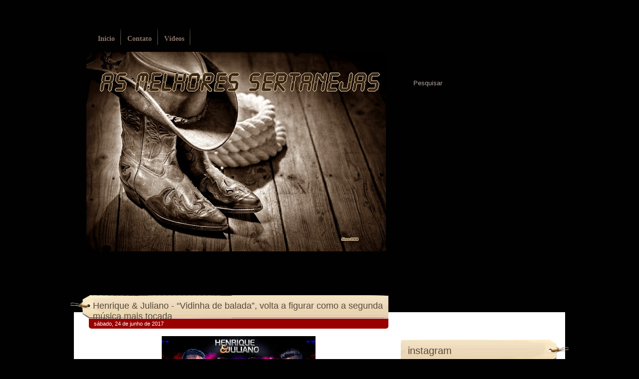

--- FILE ---
content_type: text/html; charset=UTF-8
request_url: http://www.asmelhoressertanejas.com.br/2017/06/henrique-juliano-vidinha-de-balada.html
body_size: 19763
content:
<!DOCTYPE html>
<html dir='ltr' xmlns='http://www.w3.org/1999/xhtml' xmlns:b='http://www.google.com/2005/gml/b' xmlns:data='http://www.google.com/2005/gml/data' xmlns:expr='http://www.google.com/2005/gml/expr'>
<head>
<link href='https://www.blogger.com/static/v1/widgets/2944754296-widget_css_bundle.css' rel='stylesheet' type='text/css'/>
<script src=' http://semnomenet.googlecode.com/files/barra_compartilhamento.js' type='text/javascript'></script>
<title>
Henrique & Juliano - &#8220;Vidinha de balada&#8221;, volta a figurar como a segunda música mais tocada
</title>
<meta content='text/html; charset=UTF-8' http-equiv='Content-Type'/>
<meta content='blogger' name='generator'/>
<link href='http://www.asmelhoressertanejas.com.br/favicon.ico' rel='icon' type='image/x-icon'/>
<link href='http://www.asmelhoressertanejas.com.br/2017/06/henrique-juliano-vidinha-de-balada.html' rel='canonical'/>
<link rel="alternate" type="application/atom+xml" title="As Melhores Sertanejas - Atom" href="http://www.asmelhoressertanejas.com.br/feeds/posts/default" />
<link rel="alternate" type="application/rss+xml" title="As Melhores Sertanejas - RSS" href="http://www.asmelhoressertanejas.com.br/feeds/posts/default?alt=rss" />
<link rel="service.post" type="application/atom+xml" title="As Melhores Sertanejas - Atom" href="https://www.blogger.com/feeds/5559994269557067540/posts/default" />

<link rel="alternate" type="application/atom+xml" title="As Melhores Sertanejas - Atom" href="http://www.asmelhoressertanejas.com.br/feeds/5002299504986140673/comments/default" />
<!--Can't find substitution for tag [blog.ieCssRetrofitLinks]-->
<link href='https://blogger.googleusercontent.com/img/b/R29vZ2xl/AVvXsEifg5-8xK_DVpmE1SDhmsxQfJk5tQzxAynRB-fJ4mPxAEevDjFp6ieOZP1laQ-HePXJS39LLpFA5nNQ5Woi6Mly4AWsm5mmR1IArblF-2P-L_GLls3lB157uP9BBkFvtZaFWTAA1qB8u9fn/s1600/hej.jpg' rel='image_src'/>
<meta content='http://www.asmelhoressertanejas.com.br/2017/06/henrique-juliano-vidinha-de-balada.html' property='og:url'/>
<meta content='Henrique &amp; Juliano - “Vidinha de balada”, volta a figurar como a segunda música mais tocada' property='og:title'/>
<meta content='    Depois de ocupar a segunda posição em março, e a terceira em abril, “Vidinha de balada”, de Henrique &amp; Juliano, volta a figurar como a s...' property='og:description'/>
<meta content='https://blogger.googleusercontent.com/img/b/R29vZ2xl/AVvXsEifg5-8xK_DVpmE1SDhmsxQfJk5tQzxAynRB-fJ4mPxAEevDjFp6ieOZP1laQ-HePXJS39LLpFA5nNQ5Woi6Mly4AWsm5mmR1IArblF-2P-L_GLls3lB157uP9BBkFvtZaFWTAA1qB8u9fn/w1200-h630-p-k-no-nu/hej.jpg' property='og:image'/>
<link href='http://fonts.googleapis.com/css?family=Lobster' rel='stylesheet' type='text/css'/>
<style type='text/css'>@font-face{font-family:'Lobster';font-style:normal;font-weight:400;font-display:swap;src:url(//fonts.gstatic.com/s/lobster/v32/neILzCirqoswsqX9zo-mM4MwWJXNqA.woff2)format('woff2');unicode-range:U+0460-052F,U+1C80-1C8A,U+20B4,U+2DE0-2DFF,U+A640-A69F,U+FE2E-FE2F;}@font-face{font-family:'Lobster';font-style:normal;font-weight:400;font-display:swap;src:url(//fonts.gstatic.com/s/lobster/v32/neILzCirqoswsqX9zoamM4MwWJXNqA.woff2)format('woff2');unicode-range:U+0301,U+0400-045F,U+0490-0491,U+04B0-04B1,U+2116;}@font-face{font-family:'Lobster';font-style:normal;font-weight:400;font-display:swap;src:url(//fonts.gstatic.com/s/lobster/v32/neILzCirqoswsqX9zo2mM4MwWJXNqA.woff2)format('woff2');unicode-range:U+0102-0103,U+0110-0111,U+0128-0129,U+0168-0169,U+01A0-01A1,U+01AF-01B0,U+0300-0301,U+0303-0304,U+0308-0309,U+0323,U+0329,U+1EA0-1EF9,U+20AB;}@font-face{font-family:'Lobster';font-style:normal;font-weight:400;font-display:swap;src:url(//fonts.gstatic.com/s/lobster/v32/neILzCirqoswsqX9zoymM4MwWJXNqA.woff2)format('woff2');unicode-range:U+0100-02BA,U+02BD-02C5,U+02C7-02CC,U+02CE-02D7,U+02DD-02FF,U+0304,U+0308,U+0329,U+1D00-1DBF,U+1E00-1E9F,U+1EF2-1EFF,U+2020,U+20A0-20AB,U+20AD-20C0,U+2113,U+2C60-2C7F,U+A720-A7FF;}@font-face{font-family:'Lobster';font-style:normal;font-weight:400;font-display:swap;src:url(//fonts.gstatic.com/s/lobster/v32/neILzCirqoswsqX9zoKmM4MwWJU.woff2)format('woff2');unicode-range:U+0000-00FF,U+0131,U+0152-0153,U+02BB-02BC,U+02C6,U+02DA,U+02DC,U+0304,U+0308,U+0329,U+2000-206F,U+20AC,U+2122,U+2191,U+2193,U+2212,U+2215,U+FEFF,U+FFFD;}</style>
<style id='page-skin-1' type='text/css'><!--
/* ************************************
Free Blogger Template Style:
Name: Vintage Template
Blogger template by SplashyTemplates.com
Author: Anisha
Author URL: http://www.splashytemplates.com/
Template URL: http://vintagetemplate-splashy.blogspot.com/
Version: 1.0
Date: September 2010
************************************
Design by Dellustrations.com
URL: http://www.dellustrations.com/
************************************
TEMPLATES RELEASED UNDER THE CREATIVE COMMONS ATTRIBUTION 3.0 UNPORTED LICENSE.
URL: http://creativecommons.org/licenses/by/3.0/
Both personal and commercial use are permitted, under condition that credit links must be kept intact.
PLEASE RESPECT OUR WORKS AND DO NOT REMOVE THE FOOTER CREDIT LINKS WITHOUT OUR PERMISSION. We need your support for continue work.
YOU ARE ALLOWED TO DISTRIBUTE OUR TEMPLATES BUT NOT ALLOWED TO ADD ANY LINK ON FOOTER.
************************************
Thank you very much for supporting us. We appreciate that!
************************************ */
/* Variable definitions
====================
<Variable name="bodybackgroundcolor" description="Page Background"
type="color" default="#CCC">
<Variable name="bodyfont" description="Page Text"
type="font" default="normal normal 12px Arial, Tahoma, Helvetica, FreeSans, sans-serif">
<Variable name="bodytextcolor" description="Page Text Color"
type="color" default="#333">
<Variable name="headerfont" description="Blog Title Font"
type="font" default="normal normal 42px Arial, Tahoma, Helvetica, FreeSans, sans-serif">
<Variable name="headertextcolor" description="Blog Title Color"
type="color" default="#FFF">
<Variable name="descriptionfont" description="Blog Description Font"
type="font" default="normal normal 16px Arial, Tahoma, Helvetica, FreeSans, sans-serif">
<Variable name="descriptiontextcolor" description="Blog Description Color"
type="color" default="#FFF">
<Variable name="postdatefont" description="Post Date Font"
type="font" default="italic normal 11px Arial, Tahoma, Helvetica, FreeSans, sans-serif">
<Variable name="postdatetextcolor" description="Post Date Color"
type="color" default="#777">
<Variable name="posttitlefont" description="Post Title Font"
type="font" default="normal normal 22px Arial, Tahoma, Helvetica, FreeSans, sans-serif">
<Variable name="posttitletextcolor" description="Post Title Color"
type="color" default="#222">
<Variable name="postfooterfont" description="Post Footer Font"
type="font" default="normal normal 12px Arial, Tahoma, Helvetica, FreeSans, sans-serif">
<Variable name="postfootertextcolor" description="Post Footer Color"
type="color" default="#222">
<Variable name="widgettitlefont" description="Gadgets Title Font"
type="font" default="normal bold 11px Arial, Tahoma, Helvetica, FreeSans, sans-serif">
<Variable name="widgettitletextcolor" description="Gadgets Title Color"
type="color" default="#222">
<Variable name="widgettextcolor" description="Gadgets Text Color"
type="color" default="#555">
<Variable name="blockquotefont" description="Blockquote Font"
type="font" default="normal normal 12px Arial, Tahoma, Helvetica, FreeSans, sans-serif">
<Variable name="blockquotecolor" description="Blockquote Color"
type="color" default="#222">
<Variable name="linkcolor" description="Link Color"
type="color" default="#39C">
<Variable name="visitedlinkcolor" description="Visited Link Color"
type="color" default="#999">
<Variable name="hoverlinkcolor" description="Hover Link Color"
type="color" default="#39F">
*/
/* Use this with templates/template-twocol.html */
.quickedit, a.quickedit img{display:none;}
#navbar-iframe{display:none !important;}
/* Content
----------------------------------------------- */
html,body,div,span,applet,object,iframe,h1,h2,h3,h4,h5,h6,p,blockquote,pre,a,abbr,acronym,address,big,cite,code,del,dfn,em,font,img,ins,kbd,q,s,samp,small,span,strike,strong,tt,var,dl,dt,dd,ol,ul,li,fieldset,form,label,legend,table,caption,tbody,tfoot,thead,tr,th,td{margin:0;padding:0;border:0;outline:0;list-style-type: none;}
body#layout #outer-wrapper{width:1000px !important;}
body#layout #credits, body#layout #search{display:none;}
body#layout #footer-wrapper, body#layout #header-wrapper, body#layout #menu-wrapper{height:100%;}
body#layout #main-wrapper, body#layout #sidebar-wrapper {margin-top:0px;}
a img{border-width:0;}
body {
font: normal normal 12px Verdana, Geneva, sans-serif;
color: #b19a8a;
background: #010101 url(http://www.bytes.com.br/asmelhoressertanejas/bgbody1.jpg) no-repeat top center;
line-height:1.6em;
text-align: left;
}
a:link{text-decoration:none;color:#ad1f23;}
a:visited{text-decoration:none;color:#ad1f23;}
a:hover{text-decoration:underline;color:#ad1f23;}
/* Header
----------------------------------------------- */
#header-wrapper {
width: 984px;
height:530px;
}
#header {
width: 600px;
padding:8px 0 0 25px;
color: #3a2519;
float:left;
}
.header h1 {
font: normal normal 42px 'Lobster', Verdana, Geneva, sans-serif;;
color: #3a2519;
letter-spacing:-1px;
}
.header h1 a {
color: #3a2519;
}
#header a:hover {
color: #3a2519;
text-decoration:none;
}
.header .description {
font: normal normal 12px Verdana, Geneva, sans-serif;;
color: #76675c;
max-width:550px;
}
/* Search
----------------------------------------------- */
#search{
width:310px;
float:right;
padding-top:55px;
}
#searchform{
background:transparent;
}
#searchtext{
background:transparent;
width:180px;
padding:8px 0 0 6px;
color:#ada19a;
border:none;
float:left;
}
#searchbutton{
background:transparent;
margin-left:40px;
width:40px;
height:40px;
border:none;
float:left;
}
#welcome-wrap{
width: 400px;
padding:0px 0 0 230px;
float:left;
font-size:11px;
color: #fff;
}
#welcome-wrap h2{
font: normal 30px 'Lobster', Verdana, Geneva, sans-serif;;
}
#welcome-wrap .widget-content{
line-height:1.3em;
padding:0 60px 0 20px;
}
#adbanner{
width: 310px;
float:right;
padding-top:12px;
}
.adstyle{
width:250px;
height:250px;
}
.adstyle img{
width:125px;
height:125px;
}
#adbanner-l{
margin-right:18px;
}
/* Pages
----------------------------------------------- */
#PageList1 h2{
display:none;
}
#menu-wrapper{
width: 984px;
height:96px;
font:bold 14px Verdana;
}
#menu ul{
padding:70px 0 0 40px;
}
#menu li {
display:inline;
margin-right:0px;
}
#menu li a {
background:url(https://blogger.googleusercontent.com/img/b/R29vZ2xl/AVvXsEhK5o64SGqOVjDYOZq6qMXIomKwrPgwxMkf9a6afuLc49AOPGr7FXiNSes5fHKhHEOoZ1Oi5_-O6fIIMH_AnkZNcWQdGPFkmY5XhMcxo2yjbi0R6LECHCKUVAVKXcZyr3UC0sr4hJLySPU/s0/menu-divider.png) no-repeat top right;
color:#8a7568;
font-weight:bold;
padding:12px 13px 5px 8px;
}
#menu li.selected a{
color:#d6c3a1;
font-weight:bold;
}
#menu li a:hover {
text-decoration:none;
color:#d6c3a1;
}
/* Columns
----------------------------------------------- */
#outer-wrapper {
width: 984px;
margin:0 auto;
text-align:left;
}
#content-wrapper {
background:#fff;
width: 984px;
}
#crosscol-wrapper{
display:none;
}
#main-wrapper {
width: 600px;
float: left;
padding-left:30px;
margin-top:-35px;
}
#sidebar-wrapper {
width: 337px;
float: right;
margin-right:-7px;
margin-top:-35px;
color: #454546;
}
#sidebar-wrapper .widget-content{
padding:0 30px 0 7px;
}
/* Sidebar Headings
----------------------------------------------- */
#sidebar-wrapper h2 {
background:url(https://blogger.googleusercontent.com/img/b/R29vZ2xl/AVvXsEhWJXnuKoHV4eey7RM3ITHy24IcCt57hyphenhyphen5KrdENyv0ry_blqCK88QPd-QEEFAc17JMbcp8VlnxaVe-B56O4z-6PGHS6jVOLPKwacxprLYRGlnWuP-9oQOmDU4_ES-KpGal5dGJWoMXyGmY/s0/bgsidebarh2.png) no-repeat left center;
height:36px;
padding:12px 0 0 15px;
font: normal normal 20px Verdana, Geneva, sans-serif;;
color: #594c3a;
}
/* Posts
-----------------------------------------------*/
h2.date-header {
margin:0 0 .5em;
padding:4px 0 4px 10px;
font: normal normal 11px Verdana, Geneva, sans-serif;
color:#ffffff;
background:#900;
-moz-border-radius-bottomleft:5px;
-moz-border-radius-bottomright:5px;
-webkit-border-bottom-left-radius:5px;
-webkit-border-bottom-right-radius:5px;
}
.post {
margin-bottom:20px;
padding-bottom:20px;
}
h3.entry-title {
background:url(https://blogger.googleusercontent.com/img/b/R29vZ2xl/AVvXsEizowfBNlzW9VN2YYbZ7IEsJGiU5ezK-pZsIlT-h-s9gBGSUOfgpWiGfh4GXpnZ3efU2wsZBtceI0A0n6crD2vQe9cnUBkFZv0NL4gUhNh5q68Ar5Mr5THk7a9R58e3JEUjiUCDsk_2mFI/s0/bgposttitle.png) no-repeat left center;
height:36px;
padding:12px 0 0 45px;
margin-left:-37px;
font: normal normal 18px Verdana, Geneva, sans-serif;
color:#594c3a;
}
h3.entry-title a, h3.entry-titlea:visited, h3.entry-title strong {
color:#594c3a;
text-decoration:none;
}
h3.entry-title strong, h3.entry-title a:hover {
color:#594c3a;
text-decoration:none;
}
.post-body{
margin: 15px 0 20px;
line-height:1.4em;
color:#C90000;
}
.post blockquote {
font: normal normal 14px 'Times New Roman', Times, FreeSerif, serif;;
color: #5c6b76;
line-height:1.4em;
padding:3px 0 3px 12px;
}
.post-body ul, .post-body ol{
padding: 5px 10px 5px 30px;
}
.post-body ul li{
padding: 1px 0;
list-style-type: disc;
}
.post-body ol li{
padding: 1px 0;
list-style-type: decimal;
}
.jump-link{
display:inline;
}
.jump-link a {
background: url("http://www.bytes.com.br/asmelhoressertanejas/maisinfo.gif") no-repeat scroll 0 0 transparent;
font-size: 15px;
padding-left: 23px;
}
.post-footer {
margin: .75em 0;
font: normal normal 12px Verdana, Geneva, sans-serif;;
color:#686868;
line-height: 1.4em;
}
.comment-link {
background:url(https://blogger.googleusercontent.com/img/b/R29vZ2xl/AVvXsEjGbdCMhG9g6ZbtR5_PcFEou32Y69Rix3S8-WCmuBRgFcQkYM00AgmqZb02cfF-Kqh9uVkSYnTCiGtf7idoqPYm0JSxGuxCjC88RrOuREfJ-GpwqM1zd9EkeZLhu5EODn3HA4rnIjjKA9I/s0/bgcomment.png) no-repeat left center;
margin-left: .6em;
padding-left:20px;
}
.tr-caption-container img {
border: none;
padding: 0;
}
.post-share-buttons{
display:none;
}
/* Comments
----------------------------------------------- */
#comments, #comments h4 {
margin:10px 0;
}
#comments-block .comment-author, #comments-block .comment-body, #comments-block .comment-footer{
background:#fff;
}
#comments-block .comment-author {
padding:7px 0 5px 10px;
border:1px solid #ccc;
border-bottom:none;
-moz-border-radius-topleft:5px;
-moz-border-radius-topright:5px;
-webkit-border-top-left-radius:5px;
-webkit-border-top-right-radius:5px;
}
#comments-block .comment-body {
border-left:1px solid #ccc;
border-right:1px solid #ccc;
}
#comments-block .comment-footer {
padding:10px 0 7px 10px;
margin-bottom:25px;
font-size:85%;
border:1px solid #ccc;
border-top:none;
}
#comments-block .comment-body p {
padding:0 10px;
}
.deleted-comment {
color:gray;
font-style:italic;
}
.comment-form{
padding-left:45px;
}
#blog-pager {
text-align:center;
}
#blog-pager-newer-link {
float:left;
margin-left:15px;
}
#blog-pager-older-link {
float:right;
margin-right:15px;
}
.feed-links {
clear: both;
line-height: 2.5em;
display:none;
}
/* Sidebar Content
----------------------------------------------- */
.sidebar {
line-height: 1.5em;
}
.sidebar .widget, .main .widget {
margin:0 0 1.5em;
padding:0 0 1.5em;
}
.sidebar li{
background:url(https://blogger.googleusercontent.com/img/b/R29vZ2xl/AVvXsEhPjsydaHkoDM-99k8q7DYIL0wP9DDZsIMn6RZZYCmohhF_mxioqKithTSmNWrVe3ROYTKjygd6E2UCIxe34cHd-pv5zcMhcxzpSAEIaIWLHH4DsN9zcLeX-r01pn6CRlq7QhQ8r1PDat4/s0/sidebar-li-ico.png) no-repeat left center;
/*padding:8px 0 4px 24px;*/
/*line-height:1.5em;*/
border-bottom:1px dotted #494849;
font-size:12px;
}
.BlogArchive #ArchiveList ul ul li {
padding: 0 0 5px 1.2em;
}
.Spliter-Left{
width:150px;
float:left;
}
.Spliter-Right{
width:150px;
float:right;
margin-right:20px;
}
#sidebar-spliter h2 {
background: none repeat scroll 0 0 transparent;
color: #4B040A;
font-size: 12px;
margin: 0;
}
#sidebar-spliter .widget-content{
padding:0;
marging:0;
width:150px;
heigth:150px;
}
/* Profile
----------------------------------------------- */
.profile-img{
padding:2px;
margin-right:5px;
border:1px solid #ccc;
float:left;
}
/* Bottom Wrapper
----------------------------------------------- */
#bottom-wrapper{
background:#2c251c url(https://blogger.googleusercontent.com/img/b/R29vZ2xl/AVvXsEgFk6qxZSw4729vfgwbmy5t1hJwjFQOtXGxuL4K2cHDSZMxWiHXcYi8WjEIYJMKj74jQeLfv8BMh0q_TBQaE3FB4A1RyXzhWyu1WJig_VnwKt2Q2vfjsfQ9HTvbAjiSdW8E2YnmgtA9grE/s0/bgbottom.png) repeat-x;
width:984px;
padding:15px 0;
float:left;
color:#9c8f7c;
}
.bottoms{
width:270px;
margin-right:45px;
float:left;
}
#bottom-l{
margin-left:40px;
}
#bottom-r{
margin-right:40px;
}
.bottoms h2{
font: normal normal 20px Verdana, Geneva, sans-serif;;
color:#9c8f7c;
padding-bottom:7px;
border-bottom:1px dotted #9c8f7c;
}
.bottoms  li{
padding:3px 0 3px 0px;
line-height:1.5em;
}
.bottoms  a{
color:#9c8f7c;
}
/* Footer
----------------------------------------------- */
#footer-wrapper {
background:#1c1812;
width:984px;
float:left;
padding:15px 0 10px;
}
#credits{
color: #494339;
color:#646565;
line-height:1.1em;
font-size:12px;
}
#credits a{
color:#646565;
}
#credits a:hover{
color:#646565;
}
.copyright{
width:45%;
margin-left:10px;
float:left;
}
.author{
width:45%;
margin-right:10px;
text-align:right;
float:right;
}
#Stats1_content{
padding-top:10px;
}
#RadioWrap {
margin-left: 35px;
margin-top: 30px;
width: 196px;
heigth:144px;
}
.BlogArchive #ArchiveList ul li {
list-style: none outside none;
text-indent:0;
}

--></style>
<link href='http://www.bytes.com.br/asmelhoressertanejas/chapeu.gif' rel='shortcut icon'/>
<link href='http://www.bytes.com.br/asmelhoressertanejas/chapeu.gif' rel='shortcut icon' type='image/vnd.microsoft.icon'/>
<link href='http://www.bytes.com.br/asmelhoressertanejas/chapeu.gif' rel='icon'/>
<link href='http://www.bytes.com.br/asmelhoressertanejas/chapeu.gif' rel='icon' type='image/vnd.microsoft.icon'/>
<script type='text/javascript'>

  var _gaq = _gaq || [];
  _gaq.push(['_setAccount', 'UA-21906822-1']);
  _gaq.push(['_trackPageview']);

  (function() {
    var ga = document.createElement('script'); ga.type = 'text/javascript'; ga.async = true;
    ga.src = ('https:' == document.location.protocol ? 'https://ssl' : 'http://www') + '.google-analytics.com/ga.js';
    var s = document.getElementsByTagName('script')[0]; s.parentNode.insertBefore(ga, s);
  })();

</script>
<link href='https://www.blogger.com/dyn-css/authorization.css?targetBlogID=5559994269557067540&amp;zx=6aa81d28-bf61-49a7-9e82-e1637e23caad' media='none' onload='if(media!=&#39;all&#39;)media=&#39;all&#39;' rel='stylesheet'/><noscript><link href='https://www.blogger.com/dyn-css/authorization.css?targetBlogID=5559994269557067540&amp;zx=6aa81d28-bf61-49a7-9e82-e1637e23caad' rel='stylesheet'/></noscript>
<meta name='google-adsense-platform-account' content='ca-host-pub-1556223355139109'/>
<meta name='google-adsense-platform-domain' content='blogspot.com'/>

<!-- data-ad-client=ca-pub-8263144015195489 -->

</head>
<body>
<div class='navbar section' id='navbar'><div class='widget Navbar' data-version='1' id='Navbar1'><script type="text/javascript">
    function setAttributeOnload(object, attribute, val) {
      if(window.addEventListener) {
        window.addEventListener('load',
          function(){ object[attribute] = val; }, false);
      } else {
        window.attachEvent('onload', function(){ object[attribute] = val; });
      }
    }
  </script>
<div id="navbar-iframe-container"></div>
<script type="text/javascript" src="https://apis.google.com/js/platform.js"></script>
<script type="text/javascript">
      gapi.load("gapi.iframes:gapi.iframes.style.bubble", function() {
        if (gapi.iframes && gapi.iframes.getContext) {
          gapi.iframes.getContext().openChild({
              url: 'https://www.blogger.com/navbar/5559994269557067540?po\x3d5002299504986140673\x26origin\x3dhttp://www.asmelhoressertanejas.com.br',
              where: document.getElementById("navbar-iframe-container"),
              id: "navbar-iframe"
          });
        }
      });
    </script><script type="text/javascript">
(function() {
var script = document.createElement('script');
script.type = 'text/javascript';
script.src = '//pagead2.googlesyndication.com/pagead/js/google_top_exp.js';
var head = document.getElementsByTagName('head')[0];
if (head) {
head.appendChild(script);
}})();
</script>
</div></div>
<div id='outer-wrapper'>
<div id='wrap2'>
<!-- skip links for text browsers -->
<span id='skiplinks' style='display:none;'>
<a href='#main'>skip to main </a> |
          <a href='#sidebar'>skip to sidebar</a>
</span>
<div id='menu-wrapper'>
<div class='menu section' id='menu'><div class='widget PageList' data-version='1' id='PageList1'>
<h2>Pages</h2>
<div class='widget-content'>
<ul>
<li><a href='http://www.asmelhoressertanejas.com.br/'>Início</a></li>
<li><a href='http://www.asmelhoressertanejas.com.br/p/contato_07.html'>Contato</a></li>
<li><a href='http://www.asmelhoressertanejas.com.br/p/videos.html'>Vídeos</a></li>
</ul>
<div class='clear'></div>
</div>
</div></div>
</div>
<div id='header-wrapper'>
<div class='header section' id='header'><div class='widget Header' data-version='1' id='Header1'>
<div id='header-inner'>
<a href='http://www.asmelhoressertanejas.com.br/' style='display: block'>
<img alt='As Melhores Sertanejas' height='400px; ' id='Header1_headerimg' src='https://blogger.googleusercontent.com/img/b/R29vZ2xl/AVvXsEh-q2N2O9Mq9VcYtRiXe2lmzCoIdn7nR-RqG8VfdhWiA7nvHplXzVGUqU9DFFZ-oxnR6k6t5ARJVH7wQhIMyu45i2tF70_WrzrRDLikyx2dJG4MiGHGXam8B_niGofXjW_nabh1mUkuE4V_/s600/teste.jpg' style='display: block' width='600px; '/>
</a>
<div class='descriptionwrapper'>
<p class='description'><span>
</span></p>
</div>
</div>
</div></div>
<div id='search'>
<form action='/search' id='searchform' method='get'>
<input id='searchtext' name='q' type='text' value='Pesquisar'/>
<input id='searchbutton' size='10' type='submit' value=''/>
</form>
</div>
<div class='clear'>&#160;</div>
<div id='adbanner'>
<div id='RadioWrap'>
<iframe frameborder='0' height='144' marginheight='0' marginwidth='0' scrolling='No' src='http://www.bytes.com.br/AsMelhoresSertanejas/player.asp' width='196px'></iframe>
</div>
</div>
</div>
<div id='content-wrapper'>
<div id='crosscol-wrapper' style='text-align:center'>
<div class='crosscol no-items section' id='crosscol'></div>
</div>
<div id='main-wrapper'>
<div class='main section' id='main'><div class='widget Blog' data-version='1' id='Blog1'>
<div class='blog-posts hfeed'>
<!--Can't find substitution for tag [defaultAdStart]-->

        <div class="date-outer">
      

        <div class="date-posts">
      
<div class='post-outer'>
<div class='post hentry'>
<a name='5002299504986140673'></a>
<h3 class='post-title entry-title'>
<a href='http://www.asmelhoressertanejas.com.br/2017/06/henrique-juliano-vidinha-de-balada.html'>Henrique & Juliano - &#8220;Vidinha de balada&#8221;, volta a figurar como a segunda música mais tocada</a>
</h3>
<h2 class='date-header'><span>sábado, 24 de junho de 2017</span></h2>
<div class='post-header'>
<div class='post-header-line-1'></div>
</div>
<div class='post-body entry-content'>
<div class="separator" style="clear: both; text-align: center;">
<a href="https://blogger.googleusercontent.com/img/b/R29vZ2xl/AVvXsEifg5-8xK_DVpmE1SDhmsxQfJk5tQzxAynRB-fJ4mPxAEevDjFp6ieOZP1laQ-HePXJS39LLpFA5nNQ5Woi6Mly4AWsm5mmR1IArblF-2P-L_GLls3lB157uP9BBkFvtZaFWTAA1qB8u9fn/s1600/hej.jpg" imageanchor="1" style="margin-left: 1em; margin-right: 1em;"><img border="0" data-original-height="164" data-original-width="308" src="https://blogger.googleusercontent.com/img/b/R29vZ2xl/AVvXsEifg5-8xK_DVpmE1SDhmsxQfJk5tQzxAynRB-fJ4mPxAEevDjFp6ieOZP1laQ-HePXJS39LLpFA5nNQ5Woi6Mly4AWsm5mmR1IArblF-2P-L_GLls3lB157uP9BBkFvtZaFWTAA1qB8u9fn/s1600/hej.jpg" /></a></div>
<div class="separator" style="clear: both; text-align: center;">
<br /></div>
Depois de ocupar a segunda posição em março, e a terceira em abril, &#8220;Vidinha de balada&#8221;, de Henrique &amp; Juliano, volta a figurar como a segunda música mais tocada no mês de maio, com 91.902 execuções.
<div style='clear: both;'></div>
<div class='sharebar'>
<br/>
<div style='background-color:#F0F0F0; padding:5px; border:1px solid #CCCCCC'>
<script type='text/javascript'>
compartilha({
"twitter":"sim",
"facebook":"sim",
"orkut":"sim",
"buzz":"sim",
"modelo":"icone",
"tamanho":"pequeno",
"url":"http://www.asmelhoressertanejas.com.br/2017/06/henrique-juliano-vidinha-de-balada.html",
"titulo":"Henrique & Juliano - &#8220;Vidinha de balada&#8221;, volta a figurar como a segunda música mais tocada"
});
</script>
</div>
</div>
</div>
<div class='post-footer'>
<div class='post-footer-line post-footer-line-1'>
<span class='post-author vcard'>
Postado por
<span class='fn'>Cezar de A Becker</span>
</span>
<span class='post-timestamp'>
</span>
<span class='post-comment-link'>
</span>
<span class='post-share-buttons'>
<a class='share-button sb-email' href='https://www.blogger.com/share-post.g?blogID=5559994269557067540&postID=5002299504986140673&target=email' target='_blank' title='Enviar por e-mail'>
<span class='share-button-link-text'>Enviar por e-mail</span></a>
<a class='share-button sb-blog' href='https://www.blogger.com/share-post.g?blogID=5559994269557067540&postID=5002299504986140673&target=blog' onclick='window.open(this.href, "_blank", "height=270,width=475"); return false;' target='_blank' title='Postar no blog!'>
<span class='share-button-link-text'>Postar no blog!</span></a>
<a class='share-button sb-twitter' href='https://www.blogger.com/share-post.g?blogID=5559994269557067540&postID=5002299504986140673&target=twitter' target='_blank' title='Compartilhar no X'>
<span class='share-button-link-text'>Compartilhar no X</span></a>
<a class='share-button sb-facebook' href='https://www.blogger.com/share-post.g?blogID=5559994269557067540&postID=5002299504986140673&target=facebook' onclick='window.open(this.href, "_blank", "height=430,width=640"); return false;' target='_blank' title='Compartilhar no Facebook'>
<span class='share-button-link-text'>Compartilhar no Facebook</span></a>
<a class='share-button sb-buzz' href='https://www.blogger.com/share-post.g?blogID=5559994269557067540&postID=5002299504986140673&target=buzz' onclick='window.open(this.href, "_blank", "height=415,width=690"); return false;' target='_blank' title=''>
<span class='share-button-link-text'><!--Can't find substitution for tag [top.shareToBuzzMsg]--></span></a>
</span>
<span class='post-icons'>
<span class='item-action'>
<a href='https://www.blogger.com/email-post/5559994269557067540/5002299504986140673' title='Enviar esta postagem'>
<img alt='' class='icon-action' height='13' src='http://img1.blogblog.com/img/icon18_email.gif' width='18'/>
</a>
</span>
</span>
</div>
<div class='post-footer-line post-footer-line-2'>
<span class='post-labels'>
</span>
</div>
<div class='post-footer-line post-footer-line-3'></div>
</div>
</div>
<div class='comments' id='comments'>
<a name='comments'></a>
<h4>
0
comentários:
        
</h4>
<div class='pid-2034310057' id='Blog1_comments-block-wrapper'>
<dl class='avatar-comment-indent' id='comments-block'>
</dl>
</div>
<p class='comment-footer'>
<div class='comment-form'>
<a name='comment-form'></a>
<h4 id='comment-post-message'>Postar um comentário</h4>
<p>
</p>
<a href='https://www.blogger.com/comment/frame/5559994269557067540?po=5002299504986140673&hl=pt-BR&saa=85391&origin=http://www.asmelhoressertanejas.com.br' id='comment-editor-src'></a>
<iframe allowtransparency='true' class='blogger-iframe-colorize blogger-comment-from-post' frameborder='0' height='410' id='comment-editor' name='comment-editor' src='' width='100%'></iframe>
<!--Can't find substitution for tag [post.friendConnectJs]-->
<script src='https://www.blogger.com/static/v1/jsbin/2830521187-comment_from_post_iframe.js' type='text/javascript'></script>
<script type='text/javascript'>
      BLOG_CMT_createIframe('https://www.blogger.com/rpc_relay.html', '0');
    </script>
</div>
</p>
<div id='backlinks-container'>
<div id='Blog1_backlinks-container'>
</div>
</div>
</div>
</div>
<!--Can't find substitution for tag [defaultAdEnd]-->
<div class='inline-ad'>
<script type="text/javascript">
    google_ad_client = "ca-pub-8263144015195489";
    google_ad_host = "ca-host-pub-1556223355139109";
    google_ad_host_channel = "L0007";
    google_ad_slot = "1134438308";
    google_ad_width = 300;
    google_ad_height = 250;
</script>
<!-- asmelhoressertanejas_main_Blog1_300x250_as -->
<script type="text/javascript"
src="https://pagead2.googlesyndication.com/pagead/show_ads.js">
</script>
</div>
<!--Can't find substitution for tag [adStart]-->

      </div></div>
    
<!--Can't find substitution for tag [adEnd]-->
</div>
<div class='blog-pager' id='blog-pager'>
<span id='blog-pager-newer-link'>
<a class='blog-pager-newer-link' href='http://www.asmelhoressertanejas.com.br/2017/06/nando-leo-pizza-de-tres-sabores.html' id='Blog1_blog-pager-newer-link' title='Postagem mais recente'>Postagem mais recente</a>
</span>
<span id='blog-pager-older-link'>
<a class='blog-pager-older-link' href='http://www.asmelhoressertanejas.com.br/2017/06/luan-santana-segue-como-o-artista-mais.html' id='Blog1_blog-pager-older-link' title='Postagem mais antiga'>Postagem mais antiga</a>
</span>
<a class='home-link' href='http://www.asmelhoressertanejas.com.br/'>Página inicial</a>
</div>
<div class='clear'></div>
<div class='post-feeds'>
<div class='feed-links'>
Assinar:
<a class='feed-link' href='http://www.asmelhoressertanejas.com.br/feeds/5002299504986140673/comments/default' target='_blank' type='application/atom+xml'>Postar comentários (Atom)</a>
</div>
</div>
</div></div>
</div>
<div id='sidebar-wrapper'>
<div class='sidebar section' id='sidebar'><div class='widget Image' data-version='1' id='Image1'>
<h2>instagram</h2>
<div class='widget-content'>
<a href='https://www.instagram.com/blogasmelhoressertanejas/'>
<img alt='instagram' height='200' id='Image1_img' src='https://blogger.googleusercontent.com/img/b/R29vZ2xl/AVvXsEgNxZ3OSueP4dtR9pms5o2H27Z7YLJxcreNjRg9egtVbJzYx85ECQY8Ng1v0XyXTJ-QOaaRmg-ABLUuOaMKPJWUvj7_lObnHwd_QjlZulL1wwPDgyyx-A1Z-X47XJmnMwHZyvqW8elqf89z/s1600/unnamed.png' width='200'/>
</a>
<br/>
</div>
<div class='clear'></div>
</div><div class='widget AdSense' data-version='1' id='AdSense1'>
<div class='widget-content'>
<script type="text/javascript"><!--
google_ad_client="pub-8263144015195489";
google_ad_host="pub-1556223355139109";
google_alternate_ad_url="http://img1.blogblog.com/img/blogger_ad160x600.html";
google_ad_width=160;
google_ad_height=600;
google_ad_format="160x600_as";
google_ad_type="text_image";
google_ad_host_channel="0001+S0004+L0001";
google_color_border="FFFFFF";
google_color_bg="FFFFFF";
google_color_link="010101";
google_color_url="3A2519";
google_color_text="B19A8A";
//--></script>
<script type="text/javascript"
  src="http://pagead2.googlesyndication.com/pagead/show_ads.js">
</script>
<div class='clear'></div>
</div>
</div><div class='widget BlogArchive' data-version='1' id='BlogArchive1'>
<h2>Arquivos do Site</h2>
<div class='widget-content'>
<div id='ArchiveList'>
<div id='BlogArchive1_ArchiveList'>
<ul class='hierarchy'>
<li class='archivedate collapsed'>
<a class='toggle' href='javascript:void(0)'>
<span class='zippy'>

        &#9658;&#160;
      
</span>
</a>
<a class='post-count-link' href='http://www.asmelhoressertanejas.com.br/2025/'>
2025
</a>
<span class='post-count' dir='ltr'>(3)</span>
<ul class='hierarchy'>
<li class='archivedate collapsed'>
<a class='toggle' href='javascript:void(0)'>
<span class='zippy'>

        &#9658;&#160;
      
</span>
</a>
<a class='post-count-link' href='http://www.asmelhoressertanejas.com.br/2025/10/'>
outubro
</a>
<span class='post-count' dir='ltr'>(1)</span>
</li>
</ul>
<ul class='hierarchy'>
<li class='archivedate collapsed'>
<a class='toggle' href='javascript:void(0)'>
<span class='zippy'>

        &#9658;&#160;
      
</span>
</a>
<a class='post-count-link' href='http://www.asmelhoressertanejas.com.br/2025/09/'>
setembro
</a>
<span class='post-count' dir='ltr'>(1)</span>
</li>
</ul>
<ul class='hierarchy'>
<li class='archivedate collapsed'>
<a class='toggle' href='javascript:void(0)'>
<span class='zippy'>

        &#9658;&#160;
      
</span>
</a>
<a class='post-count-link' href='http://www.asmelhoressertanejas.com.br/2025/04/'>
abril
</a>
<span class='post-count' dir='ltr'>(1)</span>
</li>
</ul>
</li>
</ul>
<ul class='hierarchy'>
<li class='archivedate collapsed'>
<a class='toggle' href='javascript:void(0)'>
<span class='zippy'>

        &#9658;&#160;
      
</span>
</a>
<a class='post-count-link' href='http://www.asmelhoressertanejas.com.br/2024/'>
2024
</a>
<span class='post-count' dir='ltr'>(31)</span>
<ul class='hierarchy'>
<li class='archivedate collapsed'>
<a class='toggle' href='javascript:void(0)'>
<span class='zippy'>

        &#9658;&#160;
      
</span>
</a>
<a class='post-count-link' href='http://www.asmelhoressertanejas.com.br/2024/11/'>
novembro
</a>
<span class='post-count' dir='ltr'>(2)</span>
</li>
</ul>
<ul class='hierarchy'>
<li class='archivedate collapsed'>
<a class='toggle' href='javascript:void(0)'>
<span class='zippy'>

        &#9658;&#160;
      
</span>
</a>
<a class='post-count-link' href='http://www.asmelhoressertanejas.com.br/2024/10/'>
outubro
</a>
<span class='post-count' dir='ltr'>(1)</span>
</li>
</ul>
<ul class='hierarchy'>
<li class='archivedate collapsed'>
<a class='toggle' href='javascript:void(0)'>
<span class='zippy'>

        &#9658;&#160;
      
</span>
</a>
<a class='post-count-link' href='http://www.asmelhoressertanejas.com.br/2024/09/'>
setembro
</a>
<span class='post-count' dir='ltr'>(2)</span>
</li>
</ul>
<ul class='hierarchy'>
<li class='archivedate collapsed'>
<a class='toggle' href='javascript:void(0)'>
<span class='zippy'>

        &#9658;&#160;
      
</span>
</a>
<a class='post-count-link' href='http://www.asmelhoressertanejas.com.br/2024/08/'>
agosto
</a>
<span class='post-count' dir='ltr'>(2)</span>
</li>
</ul>
<ul class='hierarchy'>
<li class='archivedate collapsed'>
<a class='toggle' href='javascript:void(0)'>
<span class='zippy'>

        &#9658;&#160;
      
</span>
</a>
<a class='post-count-link' href='http://www.asmelhoressertanejas.com.br/2024/07/'>
julho
</a>
<span class='post-count' dir='ltr'>(1)</span>
</li>
</ul>
<ul class='hierarchy'>
<li class='archivedate collapsed'>
<a class='toggle' href='javascript:void(0)'>
<span class='zippy'>

        &#9658;&#160;
      
</span>
</a>
<a class='post-count-link' href='http://www.asmelhoressertanejas.com.br/2024/06/'>
junho
</a>
<span class='post-count' dir='ltr'>(11)</span>
</li>
</ul>
<ul class='hierarchy'>
<li class='archivedate collapsed'>
<a class='toggle' href='javascript:void(0)'>
<span class='zippy'>

        &#9658;&#160;
      
</span>
</a>
<a class='post-count-link' href='http://www.asmelhoressertanejas.com.br/2024/05/'>
maio
</a>
<span class='post-count' dir='ltr'>(5)</span>
</li>
</ul>
<ul class='hierarchy'>
<li class='archivedate collapsed'>
<a class='toggle' href='javascript:void(0)'>
<span class='zippy'>

        &#9658;&#160;
      
</span>
</a>
<a class='post-count-link' href='http://www.asmelhoressertanejas.com.br/2024/02/'>
fevereiro
</a>
<span class='post-count' dir='ltr'>(1)</span>
</li>
</ul>
<ul class='hierarchy'>
<li class='archivedate collapsed'>
<a class='toggle' href='javascript:void(0)'>
<span class='zippy'>

        &#9658;&#160;
      
</span>
</a>
<a class='post-count-link' href='http://www.asmelhoressertanejas.com.br/2024/01/'>
janeiro
</a>
<span class='post-count' dir='ltr'>(6)</span>
</li>
</ul>
</li>
</ul>
<ul class='hierarchy'>
<li class='archivedate collapsed'>
<a class='toggle' href='javascript:void(0)'>
<span class='zippy'>

        &#9658;&#160;
      
</span>
</a>
<a class='post-count-link' href='http://www.asmelhoressertanejas.com.br/2023/'>
2023
</a>
<span class='post-count' dir='ltr'>(19)</span>
<ul class='hierarchy'>
<li class='archivedate collapsed'>
<a class='toggle' href='javascript:void(0)'>
<span class='zippy'>

        &#9658;&#160;
      
</span>
</a>
<a class='post-count-link' href='http://www.asmelhoressertanejas.com.br/2023/12/'>
dezembro
</a>
<span class='post-count' dir='ltr'>(4)</span>
</li>
</ul>
<ul class='hierarchy'>
<li class='archivedate collapsed'>
<a class='toggle' href='javascript:void(0)'>
<span class='zippy'>

        &#9658;&#160;
      
</span>
</a>
<a class='post-count-link' href='http://www.asmelhoressertanejas.com.br/2023/11/'>
novembro
</a>
<span class='post-count' dir='ltr'>(6)</span>
</li>
</ul>
<ul class='hierarchy'>
<li class='archivedate collapsed'>
<a class='toggle' href='javascript:void(0)'>
<span class='zippy'>

        &#9658;&#160;
      
</span>
</a>
<a class='post-count-link' href='http://www.asmelhoressertanejas.com.br/2023/10/'>
outubro
</a>
<span class='post-count' dir='ltr'>(1)</span>
</li>
</ul>
<ul class='hierarchy'>
<li class='archivedate collapsed'>
<a class='toggle' href='javascript:void(0)'>
<span class='zippy'>

        &#9658;&#160;
      
</span>
</a>
<a class='post-count-link' href='http://www.asmelhoressertanejas.com.br/2023/08/'>
agosto
</a>
<span class='post-count' dir='ltr'>(1)</span>
</li>
</ul>
<ul class='hierarchy'>
<li class='archivedate collapsed'>
<a class='toggle' href='javascript:void(0)'>
<span class='zippy'>

        &#9658;&#160;
      
</span>
</a>
<a class='post-count-link' href='http://www.asmelhoressertanejas.com.br/2023/07/'>
julho
</a>
<span class='post-count' dir='ltr'>(1)</span>
</li>
</ul>
<ul class='hierarchy'>
<li class='archivedate collapsed'>
<a class='toggle' href='javascript:void(0)'>
<span class='zippy'>

        &#9658;&#160;
      
</span>
</a>
<a class='post-count-link' href='http://www.asmelhoressertanejas.com.br/2023/06/'>
junho
</a>
<span class='post-count' dir='ltr'>(1)</span>
</li>
</ul>
<ul class='hierarchy'>
<li class='archivedate collapsed'>
<a class='toggle' href='javascript:void(0)'>
<span class='zippy'>

        &#9658;&#160;
      
</span>
</a>
<a class='post-count-link' href='http://www.asmelhoressertanejas.com.br/2023/04/'>
abril
</a>
<span class='post-count' dir='ltr'>(1)</span>
</li>
</ul>
<ul class='hierarchy'>
<li class='archivedate collapsed'>
<a class='toggle' href='javascript:void(0)'>
<span class='zippy'>

        &#9658;&#160;
      
</span>
</a>
<a class='post-count-link' href='http://www.asmelhoressertanejas.com.br/2023/03/'>
março
</a>
<span class='post-count' dir='ltr'>(3)</span>
</li>
</ul>
<ul class='hierarchy'>
<li class='archivedate collapsed'>
<a class='toggle' href='javascript:void(0)'>
<span class='zippy'>

        &#9658;&#160;
      
</span>
</a>
<a class='post-count-link' href='http://www.asmelhoressertanejas.com.br/2023/02/'>
fevereiro
</a>
<span class='post-count' dir='ltr'>(1)</span>
</li>
</ul>
</li>
</ul>
<ul class='hierarchy'>
<li class='archivedate collapsed'>
<a class='toggle' href='javascript:void(0)'>
<span class='zippy'>

        &#9658;&#160;
      
</span>
</a>
<a class='post-count-link' href='http://www.asmelhoressertanejas.com.br/2022/'>
2022
</a>
<span class='post-count' dir='ltr'>(20)</span>
<ul class='hierarchy'>
<li class='archivedate collapsed'>
<a class='toggle' href='javascript:void(0)'>
<span class='zippy'>

        &#9658;&#160;
      
</span>
</a>
<a class='post-count-link' href='http://www.asmelhoressertanejas.com.br/2022/09/'>
setembro
</a>
<span class='post-count' dir='ltr'>(4)</span>
</li>
</ul>
<ul class='hierarchy'>
<li class='archivedate collapsed'>
<a class='toggle' href='javascript:void(0)'>
<span class='zippy'>

        &#9658;&#160;
      
</span>
</a>
<a class='post-count-link' href='http://www.asmelhoressertanejas.com.br/2022/08/'>
agosto
</a>
<span class='post-count' dir='ltr'>(5)</span>
</li>
</ul>
<ul class='hierarchy'>
<li class='archivedate collapsed'>
<a class='toggle' href='javascript:void(0)'>
<span class='zippy'>

        &#9658;&#160;
      
</span>
</a>
<a class='post-count-link' href='http://www.asmelhoressertanejas.com.br/2022/07/'>
julho
</a>
<span class='post-count' dir='ltr'>(2)</span>
</li>
</ul>
<ul class='hierarchy'>
<li class='archivedate collapsed'>
<a class='toggle' href='javascript:void(0)'>
<span class='zippy'>

        &#9658;&#160;
      
</span>
</a>
<a class='post-count-link' href='http://www.asmelhoressertanejas.com.br/2022/06/'>
junho
</a>
<span class='post-count' dir='ltr'>(2)</span>
</li>
</ul>
<ul class='hierarchy'>
<li class='archivedate collapsed'>
<a class='toggle' href='javascript:void(0)'>
<span class='zippy'>

        &#9658;&#160;
      
</span>
</a>
<a class='post-count-link' href='http://www.asmelhoressertanejas.com.br/2022/05/'>
maio
</a>
<span class='post-count' dir='ltr'>(3)</span>
</li>
</ul>
<ul class='hierarchy'>
<li class='archivedate collapsed'>
<a class='toggle' href='javascript:void(0)'>
<span class='zippy'>

        &#9658;&#160;
      
</span>
</a>
<a class='post-count-link' href='http://www.asmelhoressertanejas.com.br/2022/01/'>
janeiro
</a>
<span class='post-count' dir='ltr'>(4)</span>
</li>
</ul>
</li>
</ul>
<ul class='hierarchy'>
<li class='archivedate collapsed'>
<a class='toggle' href='javascript:void(0)'>
<span class='zippy'>

        &#9658;&#160;
      
</span>
</a>
<a class='post-count-link' href='http://www.asmelhoressertanejas.com.br/2021/'>
2021
</a>
<span class='post-count' dir='ltr'>(7)</span>
<ul class='hierarchy'>
<li class='archivedate collapsed'>
<a class='toggle' href='javascript:void(0)'>
<span class='zippy'>

        &#9658;&#160;
      
</span>
</a>
<a class='post-count-link' href='http://www.asmelhoressertanejas.com.br/2021/12/'>
dezembro
</a>
<span class='post-count' dir='ltr'>(6)</span>
</li>
</ul>
<ul class='hierarchy'>
<li class='archivedate collapsed'>
<a class='toggle' href='javascript:void(0)'>
<span class='zippy'>

        &#9658;&#160;
      
</span>
</a>
<a class='post-count-link' href='http://www.asmelhoressertanejas.com.br/2021/11/'>
novembro
</a>
<span class='post-count' dir='ltr'>(1)</span>
</li>
</ul>
</li>
</ul>
<ul class='hierarchy'>
<li class='archivedate collapsed'>
<a class='toggle' href='javascript:void(0)'>
<span class='zippy'>

        &#9658;&#160;
      
</span>
</a>
<a class='post-count-link' href='http://www.asmelhoressertanejas.com.br/2020/'>
2020
</a>
<span class='post-count' dir='ltr'>(258)</span>
<ul class='hierarchy'>
<li class='archivedate collapsed'>
<a class='toggle' href='javascript:void(0)'>
<span class='zippy'>

        &#9658;&#160;
      
</span>
</a>
<a class='post-count-link' href='http://www.asmelhoressertanejas.com.br/2020/11/'>
novembro
</a>
<span class='post-count' dir='ltr'>(1)</span>
</li>
</ul>
<ul class='hierarchy'>
<li class='archivedate collapsed'>
<a class='toggle' href='javascript:void(0)'>
<span class='zippy'>

        &#9658;&#160;
      
</span>
</a>
<a class='post-count-link' href='http://www.asmelhoressertanejas.com.br/2020/10/'>
outubro
</a>
<span class='post-count' dir='ltr'>(1)</span>
</li>
</ul>
<ul class='hierarchy'>
<li class='archivedate collapsed'>
<a class='toggle' href='javascript:void(0)'>
<span class='zippy'>

        &#9658;&#160;
      
</span>
</a>
<a class='post-count-link' href='http://www.asmelhoressertanejas.com.br/2020/09/'>
setembro
</a>
<span class='post-count' dir='ltr'>(1)</span>
</li>
</ul>
<ul class='hierarchy'>
<li class='archivedate collapsed'>
<a class='toggle' href='javascript:void(0)'>
<span class='zippy'>

        &#9658;&#160;
      
</span>
</a>
<a class='post-count-link' href='http://www.asmelhoressertanejas.com.br/2020/08/'>
agosto
</a>
<span class='post-count' dir='ltr'>(1)</span>
</li>
</ul>
<ul class='hierarchy'>
<li class='archivedate collapsed'>
<a class='toggle' href='javascript:void(0)'>
<span class='zippy'>

        &#9658;&#160;
      
</span>
</a>
<a class='post-count-link' href='http://www.asmelhoressertanejas.com.br/2020/07/'>
julho
</a>
<span class='post-count' dir='ltr'>(1)</span>
</li>
</ul>
<ul class='hierarchy'>
<li class='archivedate collapsed'>
<a class='toggle' href='javascript:void(0)'>
<span class='zippy'>

        &#9658;&#160;
      
</span>
</a>
<a class='post-count-link' href='http://www.asmelhoressertanejas.com.br/2020/06/'>
junho
</a>
<span class='post-count' dir='ltr'>(5)</span>
</li>
</ul>
<ul class='hierarchy'>
<li class='archivedate collapsed'>
<a class='toggle' href='javascript:void(0)'>
<span class='zippy'>

        &#9658;&#160;
      
</span>
</a>
<a class='post-count-link' href='http://www.asmelhoressertanejas.com.br/2020/05/'>
maio
</a>
<span class='post-count' dir='ltr'>(57)</span>
</li>
</ul>
<ul class='hierarchy'>
<li class='archivedate collapsed'>
<a class='toggle' href='javascript:void(0)'>
<span class='zippy'>

        &#9658;&#160;
      
</span>
</a>
<a class='post-count-link' href='http://www.asmelhoressertanejas.com.br/2020/04/'>
abril
</a>
<span class='post-count' dir='ltr'>(22)</span>
</li>
</ul>
<ul class='hierarchy'>
<li class='archivedate collapsed'>
<a class='toggle' href='javascript:void(0)'>
<span class='zippy'>

        &#9658;&#160;
      
</span>
</a>
<a class='post-count-link' href='http://www.asmelhoressertanejas.com.br/2020/03/'>
março
</a>
<span class='post-count' dir='ltr'>(10)</span>
</li>
</ul>
<ul class='hierarchy'>
<li class='archivedate collapsed'>
<a class='toggle' href='javascript:void(0)'>
<span class='zippy'>

        &#9658;&#160;
      
</span>
</a>
<a class='post-count-link' href='http://www.asmelhoressertanejas.com.br/2020/02/'>
fevereiro
</a>
<span class='post-count' dir='ltr'>(78)</span>
</li>
</ul>
<ul class='hierarchy'>
<li class='archivedate collapsed'>
<a class='toggle' href='javascript:void(0)'>
<span class='zippy'>

        &#9658;&#160;
      
</span>
</a>
<a class='post-count-link' href='http://www.asmelhoressertanejas.com.br/2020/01/'>
janeiro
</a>
<span class='post-count' dir='ltr'>(81)</span>
</li>
</ul>
</li>
</ul>
<ul class='hierarchy'>
<li class='archivedate collapsed'>
<a class='toggle' href='javascript:void(0)'>
<span class='zippy'>

        &#9658;&#160;
      
</span>
</a>
<a class='post-count-link' href='http://www.asmelhoressertanejas.com.br/2019/'>
2019
</a>
<span class='post-count' dir='ltr'>(30)</span>
<ul class='hierarchy'>
<li class='archivedate collapsed'>
<a class='toggle' href='javascript:void(0)'>
<span class='zippy'>

        &#9658;&#160;
      
</span>
</a>
<a class='post-count-link' href='http://www.asmelhoressertanejas.com.br/2019/12/'>
dezembro
</a>
<span class='post-count' dir='ltr'>(9)</span>
</li>
</ul>
<ul class='hierarchy'>
<li class='archivedate collapsed'>
<a class='toggle' href='javascript:void(0)'>
<span class='zippy'>

        &#9658;&#160;
      
</span>
</a>
<a class='post-count-link' href='http://www.asmelhoressertanejas.com.br/2019/10/'>
outubro
</a>
<span class='post-count' dir='ltr'>(1)</span>
</li>
</ul>
<ul class='hierarchy'>
<li class='archivedate collapsed'>
<a class='toggle' href='javascript:void(0)'>
<span class='zippy'>

        &#9658;&#160;
      
</span>
</a>
<a class='post-count-link' href='http://www.asmelhoressertanejas.com.br/2019/08/'>
agosto
</a>
<span class='post-count' dir='ltr'>(2)</span>
</li>
</ul>
<ul class='hierarchy'>
<li class='archivedate collapsed'>
<a class='toggle' href='javascript:void(0)'>
<span class='zippy'>

        &#9658;&#160;
      
</span>
</a>
<a class='post-count-link' href='http://www.asmelhoressertanejas.com.br/2019/07/'>
julho
</a>
<span class='post-count' dir='ltr'>(3)</span>
</li>
</ul>
<ul class='hierarchy'>
<li class='archivedate collapsed'>
<a class='toggle' href='javascript:void(0)'>
<span class='zippy'>

        &#9658;&#160;
      
</span>
</a>
<a class='post-count-link' href='http://www.asmelhoressertanejas.com.br/2019/05/'>
maio
</a>
<span class='post-count' dir='ltr'>(2)</span>
</li>
</ul>
<ul class='hierarchy'>
<li class='archivedate collapsed'>
<a class='toggle' href='javascript:void(0)'>
<span class='zippy'>

        &#9658;&#160;
      
</span>
</a>
<a class='post-count-link' href='http://www.asmelhoressertanejas.com.br/2019/04/'>
abril
</a>
<span class='post-count' dir='ltr'>(1)</span>
</li>
</ul>
<ul class='hierarchy'>
<li class='archivedate collapsed'>
<a class='toggle' href='javascript:void(0)'>
<span class='zippy'>

        &#9658;&#160;
      
</span>
</a>
<a class='post-count-link' href='http://www.asmelhoressertanejas.com.br/2019/03/'>
março
</a>
<span class='post-count' dir='ltr'>(6)</span>
</li>
</ul>
<ul class='hierarchy'>
<li class='archivedate collapsed'>
<a class='toggle' href='javascript:void(0)'>
<span class='zippy'>

        &#9658;&#160;
      
</span>
</a>
<a class='post-count-link' href='http://www.asmelhoressertanejas.com.br/2019/02/'>
fevereiro
</a>
<span class='post-count' dir='ltr'>(3)</span>
</li>
</ul>
<ul class='hierarchy'>
<li class='archivedate collapsed'>
<a class='toggle' href='javascript:void(0)'>
<span class='zippy'>

        &#9658;&#160;
      
</span>
</a>
<a class='post-count-link' href='http://www.asmelhoressertanejas.com.br/2019/01/'>
janeiro
</a>
<span class='post-count' dir='ltr'>(3)</span>
</li>
</ul>
</li>
</ul>
<ul class='hierarchy'>
<li class='archivedate collapsed'>
<a class='toggle' href='javascript:void(0)'>
<span class='zippy'>

        &#9658;&#160;
      
</span>
</a>
<a class='post-count-link' href='http://www.asmelhoressertanejas.com.br/2018/'>
2018
</a>
<span class='post-count' dir='ltr'>(20)</span>
<ul class='hierarchy'>
<li class='archivedate collapsed'>
<a class='toggle' href='javascript:void(0)'>
<span class='zippy'>

        &#9658;&#160;
      
</span>
</a>
<a class='post-count-link' href='http://www.asmelhoressertanejas.com.br/2018/11/'>
novembro
</a>
<span class='post-count' dir='ltr'>(5)</span>
</li>
</ul>
<ul class='hierarchy'>
<li class='archivedate collapsed'>
<a class='toggle' href='javascript:void(0)'>
<span class='zippy'>

        &#9658;&#160;
      
</span>
</a>
<a class='post-count-link' href='http://www.asmelhoressertanejas.com.br/2018/10/'>
outubro
</a>
<span class='post-count' dir='ltr'>(2)</span>
</li>
</ul>
<ul class='hierarchy'>
<li class='archivedate collapsed'>
<a class='toggle' href='javascript:void(0)'>
<span class='zippy'>

        &#9658;&#160;
      
</span>
</a>
<a class='post-count-link' href='http://www.asmelhoressertanejas.com.br/2018/09/'>
setembro
</a>
<span class='post-count' dir='ltr'>(5)</span>
</li>
</ul>
<ul class='hierarchy'>
<li class='archivedate collapsed'>
<a class='toggle' href='javascript:void(0)'>
<span class='zippy'>

        &#9658;&#160;
      
</span>
</a>
<a class='post-count-link' href='http://www.asmelhoressertanejas.com.br/2018/07/'>
julho
</a>
<span class='post-count' dir='ltr'>(7)</span>
</li>
</ul>
<ul class='hierarchy'>
<li class='archivedate collapsed'>
<a class='toggle' href='javascript:void(0)'>
<span class='zippy'>

        &#9658;&#160;
      
</span>
</a>
<a class='post-count-link' href='http://www.asmelhoressertanejas.com.br/2018/02/'>
fevereiro
</a>
<span class='post-count' dir='ltr'>(1)</span>
</li>
</ul>
</li>
</ul>
<ul class='hierarchy'>
<li class='archivedate expanded'>
<a class='toggle' href='javascript:void(0)'>
<span class='zippy toggle-open'>

        &#9660;&#160;
      
</span>
</a>
<a class='post-count-link' href='http://www.asmelhoressertanejas.com.br/2017/'>
2017
</a>
<span class='post-count' dir='ltr'>(597)</span>
<ul class='hierarchy'>
<li class='archivedate collapsed'>
<a class='toggle' href='javascript:void(0)'>
<span class='zippy'>

        &#9658;&#160;
      
</span>
</a>
<a class='post-count-link' href='http://www.asmelhoressertanejas.com.br/2017/12/'>
dezembro
</a>
<span class='post-count' dir='ltr'>(1)</span>
</li>
</ul>
<ul class='hierarchy'>
<li class='archivedate collapsed'>
<a class='toggle' href='javascript:void(0)'>
<span class='zippy'>

        &#9658;&#160;
      
</span>
</a>
<a class='post-count-link' href='http://www.asmelhoressertanejas.com.br/2017/11/'>
novembro
</a>
<span class='post-count' dir='ltr'>(1)</span>
</li>
</ul>
<ul class='hierarchy'>
<li class='archivedate collapsed'>
<a class='toggle' href='javascript:void(0)'>
<span class='zippy'>

        &#9658;&#160;
      
</span>
</a>
<a class='post-count-link' href='http://www.asmelhoressertanejas.com.br/2017/09/'>
setembro
</a>
<span class='post-count' dir='ltr'>(2)</span>
</li>
</ul>
<ul class='hierarchy'>
<li class='archivedate collapsed'>
<a class='toggle' href='javascript:void(0)'>
<span class='zippy'>

        &#9658;&#160;
      
</span>
</a>
<a class='post-count-link' href='http://www.asmelhoressertanejas.com.br/2017/08/'>
agosto
</a>
<span class='post-count' dir='ltr'>(103)</span>
</li>
</ul>
<ul class='hierarchy'>
<li class='archivedate collapsed'>
<a class='toggle' href='javascript:void(0)'>
<span class='zippy'>

        &#9658;&#160;
      
</span>
</a>
<a class='post-count-link' href='http://www.asmelhoressertanejas.com.br/2017/07/'>
julho
</a>
<span class='post-count' dir='ltr'>(260)</span>
</li>
</ul>
<ul class='hierarchy'>
<li class='archivedate expanded'>
<a class='toggle' href='javascript:void(0)'>
<span class='zippy toggle-open'>

        &#9660;&#160;
      
</span>
</a>
<a class='post-count-link' href='http://www.asmelhoressertanejas.com.br/2017/06/'>
junho
</a>
<span class='post-count' dir='ltr'>(73)</span>
<ul class='posts'>
<li><a href='http://www.asmelhoressertanejas.com.br/2017/06/fernando-sorocaba-no-legendario.html'>Fernando &amp; Sorocaba - No Legendários</a></li>
<li><a href='http://www.asmelhoressertanejas.com.br/2017/06/luan-santana-se-casa-com-fa-com-direito.html'>Luan Santana &#39;Se Casa&#39; Com Fã - Com Direito A Beij...</a></li>
<li><a href='http://www.asmelhoressertanejas.com.br/2017/06/gino-geno-contam-como-enfrentaram-o.html'>Gino &amp; Geno - Contam como enfrentaram o câncer juntos</a></li>
<li><a href='http://www.asmelhoressertanejas.com.br/2017/06/manu-rafael-retrato-falado.html'>Manu &amp; Rafael - Retrato Falado</a></li>
<li><a href='http://www.asmelhoressertanejas.com.br/2017/06/regis-maiara-porque-que-gente-briga.html'>Regis &amp; Maiara - Porque Que a Gente Briga</a></li>
<li><a href='http://www.asmelhoressertanejas.com.br/2017/06/jorge-mateus-agitam-os-dois-dias-do.html'>Jorge &amp; Mateus - Agitam os dois dias do Villa Mix ...</a></li>
<li><a href='http://www.asmelhoressertanejas.com.br/2017/06/jorge-mateus-ritmo-brasil-traz.html'>Jorge &amp; Mateus - Ritmo Brasil traz entrevista excl...</a></li>
<li><a href='http://www.asmelhoressertanejas.com.br/2017/06/jorge-mateus-medida-certa.html'>Jorge &amp; Mateus - Medida Certa</a></li>
<li><a href='http://www.asmelhoressertanejas.com.br/2017/06/naiara-azevedo-part-ivete-sangalo-avisa.html'>Naiara Azevedo part. Ivete Sangalo - Avisa Que eu ...</a></li>
<li><a href='http://www.asmelhoressertanejas.com.br/2017/06/gabriel-valim-quem-sabe-ce-volta.html'>Gabriel Valim - &#39;&#39;Quem Sabe Cê Volta&#39;&#39;</a></li>
<li><a href='http://www.asmelhoressertanejas.com.br/2017/06/fernando-sorocaba-fernando-zor-que-faz.html'>Fernando &amp; Sorocaba - Fernando Zor, que faz dupla ...</a></li>
<li><a href='http://www.asmelhoressertanejas.com.br/2017/06/fernando-sorocaba-vem-ai-gravacao-do.html'>Fernando &amp; Sorocaba - Vem aí a gravação do DVD de ...</a></li>
<li><a href='http://www.asmelhoressertanejas.com.br/2017/06/leyde-laura-brasil-caminhoneiro-do-sbt.html'>Leyde &amp; Laura - Brasil Caminhoneiro&#8221;, do SBT, rece...</a></li>
<li><a href='http://www.asmelhoressertanejas.com.br/2017/06/caio-henrique-gustavo-feat-loubet-ta.html'>Caio Henrique &amp; Gustavo feat Loubet - Ta Dando</a></li>
<li><a href='http://www.asmelhoressertanejas.com.br/2017/06/cesar-menotti-fabiano-no-proximo-sabado.html'>César Menotti &amp; Fabiano - No próximo sábado (01), ...</a></li>
<li><a href='http://www.asmelhoressertanejas.com.br/2017/06/ze-henrique-gabriel-agenda-da-semana.html'>Zé Henrique &amp; Gabriel - Agenda da Semana</a></li>
<li><a href='http://www.asmelhoressertanejas.com.br/2017/06/joao-bosco-vinicius-vazio.html'>João Bosco &amp; Vinícius - Vazio</a></li>
<li><a href='http://www.asmelhoressertanejas.com.br/2017/06/gusttavo-lima-nasce-gabriel-filho-de.html'>Gusttavo Lima - Nasce Gabriel, filho de Andressa S...</a></li>
<li><a href='http://www.asmelhoressertanejas.com.br/2017/06/valentim-part-fernando-sorocaba-de-cima.html'>Valentim part. Fernando &amp; Sorocaba - De Cima Embaixo</a></li>
<li><a href='http://www.asmelhoressertanejas.com.br/2017/06/paula-fernandes-agita-festas-juninas-da.html'>Paula Fernandes agita Festas Juninas da Bahia dura...</a></li>
<li><a href='http://www.asmelhoressertanejas.com.br/2017/06/jads-jadson-na-riqueza-e-na-pobreza.html'>Jads &amp; Jadson - Na Riqueza e Na Pobreza</a></li>
<li><a href='http://www.asmelhoressertanejas.com.br/2017/06/lauana-prado-se-apresenta-na-capital.html'>Lauana Prado se apresenta na capital paulista em 0...</a></li>
<li><a href='http://www.asmelhoressertanejas.com.br/2017/06/villa-mix-festival-agita-goiania.html'>Villa Mix Festival agita Goiânia</a></li>
<li><a href='http://www.asmelhoressertanejas.com.br/2017/06/jads-jadson-lancam-clipe-gravado-na.html'>Jads &amp; Jadson - Lançam clipe gravado na Catedral B...</a></li>
<li><a href='http://www.asmelhoressertanejas.com.br/2017/06/gusttavo-lima-cumprira-agenda-de-shows.html'>Gusttavo Lima  - Cumprirá agenda de shows após o n...</a></li>
<li><a href='http://www.asmelhoressertanejas.com.br/2017/06/rionegro-solimoes-no-arraia-do-villa.html'>Rionegro &amp; Solimões - No Arraiá do Villa Country</a></li>
<li><a href='http://www.asmelhoressertanejas.com.br/2017/06/mariana-mateus-participam-do-programa.html'>Mariana &amp; Mateus - Participam do programa +show da...</a></li>
<li><a href='http://www.asmelhoressertanejas.com.br/2017/06/edson-hudson-no-villa-mix-goiania.html'>Edson &amp; Hudson - No Villa Mix Goiânia</a></li>
<li><a href='http://www.asmelhoressertanejas.com.br/2017/06/jorge-mateus-devem-pagar-r-8-mil-de.html'>Jorge &amp; Mateus - Devem pagar R$ 8 mil de indenizaç...</a></li>
<li><a href='http://www.asmelhoressertanejas.com.br/2017/06/ze-henrique-gabriel-part-gusttavo-lima.html'>Zé Henrique &amp; Gabriel Part. Gusttavo Lima - Não Fu...</a></li>
<li><a href='http://www.asmelhoressertanejas.com.br/2017/06/simone-simaria-fa-invade-palco-derruba.html'>Simone &amp; Simaria - Fã invade palco, derruba Simari...</a></li>
<li><a href='http://www.asmelhoressertanejas.com.br/2017/06/hester-helena-proibido-pra-nenem.html'>Héster &amp; Helena - Proibido Pra Neném</a></li>
<li><a href='http://www.asmelhoressertanejas.com.br/2017/06/matheus-kauan-te-assumi-pro-brasil.html'>Matheus &amp; Kauan - Te Assumi Pro Brasil</a></li>
<li><a href='http://www.asmelhoressertanejas.com.br/2017/06/wagner-valquiria-so-quero-te-esquecer.html'>Wagner &amp; Valquíria - Só quero te esquecer</a></li>
<li><a href='http://www.asmelhoressertanejas.com.br/2017/06/chitaozinho-xororo-estreiam-turne.html'>Chitãozinho &amp; Xororó  - Estreiam turnê &#39;Evidências&#39;</a></li>
<li><a href='http://www.asmelhoressertanejas.com.br/2017/06/daniel-no-legendarios.html'>Daniel - No Legendários</a></li>
<li><a href='http://www.asmelhoressertanejas.com.br/2017/06/bruno-caliman-e-o-compositor-brasileiro.html'>Bruno Caliman É o compositor brasileiro campeão em...</a></li>
<li><a href='http://www.asmelhoressertanejas.com.br/2017/06/pablo-lopez-part-paula-fernandes-dos.html'>Pablo López Part. Paula Fernandes - Dos Palabras</a></li>
<li><a href='http://www.asmelhoressertanejas.com.br/2017/06/bimbo-jhonas-modao-de-90.html'>Bimbo &amp; Jhonas - Modão de 90</a></li>
<li><a href='http://www.asmelhoressertanejas.com.br/2017/06/edson-hudson-o-dia-em-que-goiania-parou.html'>Edson &amp; Hudson - O Dia em que Goiânia Parou!</a></li>
<li><a href='http://www.asmelhoressertanejas.com.br/2017/06/ana-clara-feat-gusttavo-lima-no-rancho.html'>Ana Clara feat Gusttavo Lima - No Rancho Fundo</a></li>
<li><a href='http://www.asmelhoressertanejas.com.br/2017/06/dany-e-diego-part-carreiro-e-capataz.html'>Dany e Diego Part. Carreiro e Capataz - Bruto e Bão</a></li>
<li><a href='http://www.asmelhoressertanejas.com.br/2017/06/gustavo-mioto-part-bruno-marrone.html'>Gustavo Mioto part. Bruno &amp; Marrone - Querido, Ete...</a></li>
<li><a href='http://www.asmelhoressertanejas.com.br/2017/06/michel-telo-modao-duido-alcanca-2.html'>Michel Teló, &quot;Modão Duído&quot; alcança 2 milhões de vi...</a></li>
<li><a href='http://www.asmelhoressertanejas.com.br/2017/06/otavio-raphael-e-wesley-safadao.html'>Otávio &amp; Raphael e Wesley Safadão comandam festa e...</a></li>
<li><a href='http://www.asmelhoressertanejas.com.br/2017/06/juliano-cezar-sonhando-com-voce.html'>Juliano Cezar - Sonhando Com Você</a></li>
<li><a href='http://www.asmelhoressertanejas.com.br/2017/06/bruna-viola-part-bruno-barretto-quem-e.html'>Bruna Viola Part Bruno &amp; Barretto  - Quem É Que Nã...</a></li>
<li><a href='http://www.asmelhoressertanejas.com.br/2017/06/lucas-magro-farol.html'>Lucas Magro - Farol</a></li>
<li><a href='http://www.asmelhoressertanejas.com.br/2017/06/marilia-mendonca-voce-mudou-homenagem.html'>Marília Mendonça - VOCÊ MUDOU - Homenagem a Cristi...</a></li>
<li><a href='http://www.asmelhoressertanejas.com.br/2017/06/joao-lucas-marcelo-culpa-e-da-cerveja.html'>João Lucas &amp; Marcelo - A culpa é da cerveja</a></li>
<li><a href='http://www.asmelhoressertanejas.com.br/2017/06/fernando-sorocaba-luzes-de-sao-paulo.html'>Fernando &amp; Sorocaba - Luzes de São Paulo</a></li>
<li><a href='http://www.asmelhoressertanejas.com.br/2017/06/juliano-cezar-o-rei-da-musica-country.html'>Juliano Cezar - O rei da música country brasileira...</a></li>
<li><a href='http://www.asmelhoressertanejas.com.br/2017/06/dilsinho-cansei-de-farra.html'>Dilsinho - Cansei de Farra</a></li>
<li><a href='http://www.asmelhoressertanejas.com.br/2017/06/pedro-paulo-alex-me-chama.html'>Pedro Paulo &amp; Alex - Me Chama</a></li>
<li><a href='http://www.asmelhoressertanejas.com.br/2017/06/villa-country-promove-mega-arraia-em.html'>Villa Country promove mega arraiá em julho</a></li>
<li><a href='http://www.asmelhoressertanejas.com.br/2017/06/top-10-execucoes-nas-radios-em-maio.html'>TOP 10 Execuções nas Rádios em Maio</a></li>
<li><a href='http://www.asmelhoressertanejas.com.br/2017/06/nando-leo-pizza-de-tres-sabores.html'>Nando &amp; Leo - Pizza de Três Sabores</a></li>
<li><a href='http://www.asmelhoressertanejas.com.br/2017/06/henrique-juliano-vidinha-de-balada.html'>Henrique &amp; Juliano - &#8220;Vidinha de balada&#8221;, volta a ...</a></li>
<li><a href='http://www.asmelhoressertanejas.com.br/2017/06/luan-santana-segue-como-o-artista-mais.html'>Luan Santana - Segue como o artista mais tocado na...</a></li>
<li><a href='http://www.asmelhoressertanejas.com.br/2017/06/bruninho-davi-maluma-faz-parceria-com.html'>Bruninho &amp; Davi - Maluma faz parceria com dupla se...</a></li>
<li><a href='http://www.asmelhoressertanejas.com.br/2017/06/texas-hammer-embarca-para-o-peru-e-se.html'>Texas Hammer embarca para o Peru e se apresenta no...</a></li>
<li><a href='http://www.asmelhoressertanejas.com.br/2017/06/joao-ricardo-juliano-dupla-sertaneja.html'>João Ricardo &amp; Juliano - Dupla sertaneja fica feri...</a></li>
<li><a href='http://www.asmelhoressertanejas.com.br/2017/06/rodrigo-marim-o-sequestrador.html'>Rodrigo Marim - O Sequestrador</a></li>
<li><a href='http://www.asmelhoressertanejas.com.br/2017/06/folk-valley-tera-felipe-araujo-joao.html'>Folk Valley terá Felipe Araújo, João Bosco &amp; Viníc...</a></li>
<li><a href='http://www.asmelhoressertanejas.com.br/2017/06/edson-hudson-no-espaco-das-americas.html'>Edson &amp; Hudson - No Espaço das Américas - Show mar...</a></li>
<li><a href='http://www.asmelhoressertanejas.com.br/2017/06/lucas-lucco-part-jorge-mateus-to.html'>Lucas Lucco Part. Jorge &amp; Mateus - Tô Fazendo Amor</a></li>
<li><a href='http://www.asmelhoressertanejas.com.br/2017/06/edson-hudson-nasce-helena-filha-do.html'>Edson &amp; Hudson - Nasce Helena, filha do sertanejo ...</a></li>
<li><a href='http://www.asmelhoressertanejas.com.br/2017/06/otavio-raphael-dois-estranhos.html'>Otávio &amp; Raphael - Dois Estranhos</a></li>
<li><a href='http://www.asmelhoressertanejas.com.br/2017/06/henrique-juliano-e-ze-neto-cristiano.html'>Henrique &amp; Juliano e Zé Neto &amp; Cristiano incendeia...</a></li>
<li><a href='http://www.asmelhoressertanejas.com.br/2017/06/rodrigo-marim-se-apresenta-no-invictus.html'>Rodrigo Marim  - Se apresenta no Invictus Hall em ...</a></li>
<li><a href='http://www.asmelhoressertanejas.com.br/2017/06/lucas-priscila-se-entrega-sem-medo.html'>Lucas &amp; Priscila - Se Entrega Sem Medo</a></li>
<li><a href='http://www.asmelhoressertanejas.com.br/2017/06/matogrosso-mathias-no-tradicional.html'>Matogrosso &amp; Mathias - No tradicional Arraiá do Vi...</a></li>
<li><a href='http://www.asmelhoressertanejas.com.br/2017/06/villa-baggage-chorando-na-calcada.html'>Villa Baggage - Chorando na Calçada</a></li>
</ul>
</li>
</ul>
<ul class='hierarchy'>
<li class='archivedate collapsed'>
<a class='toggle' href='javascript:void(0)'>
<span class='zippy'>

        &#9658;&#160;
      
</span>
</a>
<a class='post-count-link' href='http://www.asmelhoressertanejas.com.br/2017/05/'>
maio
</a>
<span class='post-count' dir='ltr'>(8)</span>
</li>
</ul>
<ul class='hierarchy'>
<li class='archivedate collapsed'>
<a class='toggle' href='javascript:void(0)'>
<span class='zippy'>

        &#9658;&#160;
      
</span>
</a>
<a class='post-count-link' href='http://www.asmelhoressertanejas.com.br/2017/04/'>
abril
</a>
<span class='post-count' dir='ltr'>(58)</span>
</li>
</ul>
<ul class='hierarchy'>
<li class='archivedate collapsed'>
<a class='toggle' href='javascript:void(0)'>
<span class='zippy'>

        &#9658;&#160;
      
</span>
</a>
<a class='post-count-link' href='http://www.asmelhoressertanejas.com.br/2017/03/'>
março
</a>
<span class='post-count' dir='ltr'>(43)</span>
</li>
</ul>
<ul class='hierarchy'>
<li class='archivedate collapsed'>
<a class='toggle' href='javascript:void(0)'>
<span class='zippy'>

        &#9658;&#160;
      
</span>
</a>
<a class='post-count-link' href='http://www.asmelhoressertanejas.com.br/2017/02/'>
fevereiro
</a>
<span class='post-count' dir='ltr'>(48)</span>
</li>
</ul>
</li>
</ul>
<ul class='hierarchy'>
<li class='archivedate collapsed'>
<a class='toggle' href='javascript:void(0)'>
<span class='zippy'>

        &#9658;&#160;
      
</span>
</a>
<a class='post-count-link' href='http://www.asmelhoressertanejas.com.br/2016/'>
2016
</a>
<span class='post-count' dir='ltr'>(175)</span>
<ul class='hierarchy'>
<li class='archivedate collapsed'>
<a class='toggle' href='javascript:void(0)'>
<span class='zippy'>

        &#9658;&#160;
      
</span>
</a>
<a class='post-count-link' href='http://www.asmelhoressertanejas.com.br/2016/12/'>
dezembro
</a>
<span class='post-count' dir='ltr'>(35)</span>
</li>
</ul>
<ul class='hierarchy'>
<li class='archivedate collapsed'>
<a class='toggle' href='javascript:void(0)'>
<span class='zippy'>

        &#9658;&#160;
      
</span>
</a>
<a class='post-count-link' href='http://www.asmelhoressertanejas.com.br/2016/11/'>
novembro
</a>
<span class='post-count' dir='ltr'>(83)</span>
</li>
</ul>
<ul class='hierarchy'>
<li class='archivedate collapsed'>
<a class='toggle' href='javascript:void(0)'>
<span class='zippy'>

        &#9658;&#160;
      
</span>
</a>
<a class='post-count-link' href='http://www.asmelhoressertanejas.com.br/2016/10/'>
outubro
</a>
<span class='post-count' dir='ltr'>(53)</span>
</li>
</ul>
<ul class='hierarchy'>
<li class='archivedate collapsed'>
<a class='toggle' href='javascript:void(0)'>
<span class='zippy'>

        &#9658;&#160;
      
</span>
</a>
<a class='post-count-link' href='http://www.asmelhoressertanejas.com.br/2016/02/'>
fevereiro
</a>
<span class='post-count' dir='ltr'>(4)</span>
</li>
</ul>
</li>
</ul>
<ul class='hierarchy'>
<li class='archivedate collapsed'>
<a class='toggle' href='javascript:void(0)'>
<span class='zippy'>

        &#9658;&#160;
      
</span>
</a>
<a class='post-count-link' href='http://www.asmelhoressertanejas.com.br/2015/'>
2015
</a>
<span class='post-count' dir='ltr'>(246)</span>
<ul class='hierarchy'>
<li class='archivedate collapsed'>
<a class='toggle' href='javascript:void(0)'>
<span class='zippy'>

        &#9658;&#160;
      
</span>
</a>
<a class='post-count-link' href='http://www.asmelhoressertanejas.com.br/2015/12/'>
dezembro
</a>
<span class='post-count' dir='ltr'>(3)</span>
</li>
</ul>
<ul class='hierarchy'>
<li class='archivedate collapsed'>
<a class='toggle' href='javascript:void(0)'>
<span class='zippy'>

        &#9658;&#160;
      
</span>
</a>
<a class='post-count-link' href='http://www.asmelhoressertanejas.com.br/2015/11/'>
novembro
</a>
<span class='post-count' dir='ltr'>(1)</span>
</li>
</ul>
<ul class='hierarchy'>
<li class='archivedate collapsed'>
<a class='toggle' href='javascript:void(0)'>
<span class='zippy'>

        &#9658;&#160;
      
</span>
</a>
<a class='post-count-link' href='http://www.asmelhoressertanejas.com.br/2015/10/'>
outubro
</a>
<span class='post-count' dir='ltr'>(8)</span>
</li>
</ul>
<ul class='hierarchy'>
<li class='archivedate collapsed'>
<a class='toggle' href='javascript:void(0)'>
<span class='zippy'>

        &#9658;&#160;
      
</span>
</a>
<a class='post-count-link' href='http://www.asmelhoressertanejas.com.br/2015/09/'>
setembro
</a>
<span class='post-count' dir='ltr'>(8)</span>
</li>
</ul>
<ul class='hierarchy'>
<li class='archivedate collapsed'>
<a class='toggle' href='javascript:void(0)'>
<span class='zippy'>

        &#9658;&#160;
      
</span>
</a>
<a class='post-count-link' href='http://www.asmelhoressertanejas.com.br/2015/08/'>
agosto
</a>
<span class='post-count' dir='ltr'>(12)</span>
</li>
</ul>
<ul class='hierarchy'>
<li class='archivedate collapsed'>
<a class='toggle' href='javascript:void(0)'>
<span class='zippy'>

        &#9658;&#160;
      
</span>
</a>
<a class='post-count-link' href='http://www.asmelhoressertanejas.com.br/2015/07/'>
julho
</a>
<span class='post-count' dir='ltr'>(3)</span>
</li>
</ul>
<ul class='hierarchy'>
<li class='archivedate collapsed'>
<a class='toggle' href='javascript:void(0)'>
<span class='zippy'>

        &#9658;&#160;
      
</span>
</a>
<a class='post-count-link' href='http://www.asmelhoressertanejas.com.br/2015/06/'>
junho
</a>
<span class='post-count' dir='ltr'>(64)</span>
</li>
</ul>
<ul class='hierarchy'>
<li class='archivedate collapsed'>
<a class='toggle' href='javascript:void(0)'>
<span class='zippy'>

        &#9658;&#160;
      
</span>
</a>
<a class='post-count-link' href='http://www.asmelhoressertanejas.com.br/2015/05/'>
maio
</a>
<span class='post-count' dir='ltr'>(15)</span>
</li>
</ul>
<ul class='hierarchy'>
<li class='archivedate collapsed'>
<a class='toggle' href='javascript:void(0)'>
<span class='zippy'>

        &#9658;&#160;
      
</span>
</a>
<a class='post-count-link' href='http://www.asmelhoressertanejas.com.br/2015/04/'>
abril
</a>
<span class='post-count' dir='ltr'>(48)</span>
</li>
</ul>
<ul class='hierarchy'>
<li class='archivedate collapsed'>
<a class='toggle' href='javascript:void(0)'>
<span class='zippy'>

        &#9658;&#160;
      
</span>
</a>
<a class='post-count-link' href='http://www.asmelhoressertanejas.com.br/2015/03/'>
março
</a>
<span class='post-count' dir='ltr'>(9)</span>
</li>
</ul>
<ul class='hierarchy'>
<li class='archivedate collapsed'>
<a class='toggle' href='javascript:void(0)'>
<span class='zippy'>

        &#9658;&#160;
      
</span>
</a>
<a class='post-count-link' href='http://www.asmelhoressertanejas.com.br/2015/02/'>
fevereiro
</a>
<span class='post-count' dir='ltr'>(15)</span>
</li>
</ul>
<ul class='hierarchy'>
<li class='archivedate collapsed'>
<a class='toggle' href='javascript:void(0)'>
<span class='zippy'>

        &#9658;&#160;
      
</span>
</a>
<a class='post-count-link' href='http://www.asmelhoressertanejas.com.br/2015/01/'>
janeiro
</a>
<span class='post-count' dir='ltr'>(60)</span>
</li>
</ul>
</li>
</ul>
<ul class='hierarchy'>
<li class='archivedate collapsed'>
<a class='toggle' href='javascript:void(0)'>
<span class='zippy'>

        &#9658;&#160;
      
</span>
</a>
<a class='post-count-link' href='http://www.asmelhoressertanejas.com.br/2014/'>
2014
</a>
<span class='post-count' dir='ltr'>(809)</span>
<ul class='hierarchy'>
<li class='archivedate collapsed'>
<a class='toggle' href='javascript:void(0)'>
<span class='zippy'>

        &#9658;&#160;
      
</span>
</a>
<a class='post-count-link' href='http://www.asmelhoressertanejas.com.br/2014/12/'>
dezembro
</a>
<span class='post-count' dir='ltr'>(26)</span>
</li>
</ul>
<ul class='hierarchy'>
<li class='archivedate collapsed'>
<a class='toggle' href='javascript:void(0)'>
<span class='zippy'>

        &#9658;&#160;
      
</span>
</a>
<a class='post-count-link' href='http://www.asmelhoressertanejas.com.br/2014/11/'>
novembro
</a>
<span class='post-count' dir='ltr'>(146)</span>
</li>
</ul>
<ul class='hierarchy'>
<li class='archivedate collapsed'>
<a class='toggle' href='javascript:void(0)'>
<span class='zippy'>

        &#9658;&#160;
      
</span>
</a>
<a class='post-count-link' href='http://www.asmelhoressertanejas.com.br/2014/10/'>
outubro
</a>
<span class='post-count' dir='ltr'>(96)</span>
</li>
</ul>
<ul class='hierarchy'>
<li class='archivedate collapsed'>
<a class='toggle' href='javascript:void(0)'>
<span class='zippy'>

        &#9658;&#160;
      
</span>
</a>
<a class='post-count-link' href='http://www.asmelhoressertanejas.com.br/2014/09/'>
setembro
</a>
<span class='post-count' dir='ltr'>(67)</span>
</li>
</ul>
<ul class='hierarchy'>
<li class='archivedate collapsed'>
<a class='toggle' href='javascript:void(0)'>
<span class='zippy'>

        &#9658;&#160;
      
</span>
</a>
<a class='post-count-link' href='http://www.asmelhoressertanejas.com.br/2014/08/'>
agosto
</a>
<span class='post-count' dir='ltr'>(108)</span>
</li>
</ul>
<ul class='hierarchy'>
<li class='archivedate collapsed'>
<a class='toggle' href='javascript:void(0)'>
<span class='zippy'>

        &#9658;&#160;
      
</span>
</a>
<a class='post-count-link' href='http://www.asmelhoressertanejas.com.br/2014/07/'>
julho
</a>
<span class='post-count' dir='ltr'>(27)</span>
</li>
</ul>
<ul class='hierarchy'>
<li class='archivedate collapsed'>
<a class='toggle' href='javascript:void(0)'>
<span class='zippy'>

        &#9658;&#160;
      
</span>
</a>
<a class='post-count-link' href='http://www.asmelhoressertanejas.com.br/2014/06/'>
junho
</a>
<span class='post-count' dir='ltr'>(54)</span>
</li>
</ul>
<ul class='hierarchy'>
<li class='archivedate collapsed'>
<a class='toggle' href='javascript:void(0)'>
<span class='zippy'>

        &#9658;&#160;
      
</span>
</a>
<a class='post-count-link' href='http://www.asmelhoressertanejas.com.br/2014/05/'>
maio
</a>
<span class='post-count' dir='ltr'>(26)</span>
</li>
</ul>
<ul class='hierarchy'>
<li class='archivedate collapsed'>
<a class='toggle' href='javascript:void(0)'>
<span class='zippy'>

        &#9658;&#160;
      
</span>
</a>
<a class='post-count-link' href='http://www.asmelhoressertanejas.com.br/2014/04/'>
abril
</a>
<span class='post-count' dir='ltr'>(5)</span>
</li>
</ul>
<ul class='hierarchy'>
<li class='archivedate collapsed'>
<a class='toggle' href='javascript:void(0)'>
<span class='zippy'>

        &#9658;&#160;
      
</span>
</a>
<a class='post-count-link' href='http://www.asmelhoressertanejas.com.br/2014/03/'>
março
</a>
<span class='post-count' dir='ltr'>(71)</span>
</li>
</ul>
<ul class='hierarchy'>
<li class='archivedate collapsed'>
<a class='toggle' href='javascript:void(0)'>
<span class='zippy'>

        &#9658;&#160;
      
</span>
</a>
<a class='post-count-link' href='http://www.asmelhoressertanejas.com.br/2014/02/'>
fevereiro
</a>
<span class='post-count' dir='ltr'>(106)</span>
</li>
</ul>
<ul class='hierarchy'>
<li class='archivedate collapsed'>
<a class='toggle' href='javascript:void(0)'>
<span class='zippy'>

        &#9658;&#160;
      
</span>
</a>
<a class='post-count-link' href='http://www.asmelhoressertanejas.com.br/2014/01/'>
janeiro
</a>
<span class='post-count' dir='ltr'>(77)</span>
</li>
</ul>
</li>
</ul>
<ul class='hierarchy'>
<li class='archivedate collapsed'>
<a class='toggle' href='javascript:void(0)'>
<span class='zippy'>

        &#9658;&#160;
      
</span>
</a>
<a class='post-count-link' href='http://www.asmelhoressertanejas.com.br/2013/'>
2013
</a>
<span class='post-count' dir='ltr'>(1127)</span>
<ul class='hierarchy'>
<li class='archivedate collapsed'>
<a class='toggle' href='javascript:void(0)'>
<span class='zippy'>

        &#9658;&#160;
      
</span>
</a>
<a class='post-count-link' href='http://www.asmelhoressertanejas.com.br/2013/12/'>
dezembro
</a>
<span class='post-count' dir='ltr'>(16)</span>
</li>
</ul>
<ul class='hierarchy'>
<li class='archivedate collapsed'>
<a class='toggle' href='javascript:void(0)'>
<span class='zippy'>

        &#9658;&#160;
      
</span>
</a>
<a class='post-count-link' href='http://www.asmelhoressertanejas.com.br/2013/11/'>
novembro
</a>
<span class='post-count' dir='ltr'>(59)</span>
</li>
</ul>
<ul class='hierarchy'>
<li class='archivedate collapsed'>
<a class='toggle' href='javascript:void(0)'>
<span class='zippy'>

        &#9658;&#160;
      
</span>
</a>
<a class='post-count-link' href='http://www.asmelhoressertanejas.com.br/2013/10/'>
outubro
</a>
<span class='post-count' dir='ltr'>(59)</span>
</li>
</ul>
<ul class='hierarchy'>
<li class='archivedate collapsed'>
<a class='toggle' href='javascript:void(0)'>
<span class='zippy'>

        &#9658;&#160;
      
</span>
</a>
<a class='post-count-link' href='http://www.asmelhoressertanejas.com.br/2013/09/'>
setembro
</a>
<span class='post-count' dir='ltr'>(62)</span>
</li>
</ul>
<ul class='hierarchy'>
<li class='archivedate collapsed'>
<a class='toggle' href='javascript:void(0)'>
<span class='zippy'>

        &#9658;&#160;
      
</span>
</a>
<a class='post-count-link' href='http://www.asmelhoressertanejas.com.br/2013/08/'>
agosto
</a>
<span class='post-count' dir='ltr'>(149)</span>
</li>
</ul>
<ul class='hierarchy'>
<li class='archivedate collapsed'>
<a class='toggle' href='javascript:void(0)'>
<span class='zippy'>

        &#9658;&#160;
      
</span>
</a>
<a class='post-count-link' href='http://www.asmelhoressertanejas.com.br/2013/07/'>
julho
</a>
<span class='post-count' dir='ltr'>(89)</span>
</li>
</ul>
<ul class='hierarchy'>
<li class='archivedate collapsed'>
<a class='toggle' href='javascript:void(0)'>
<span class='zippy'>

        &#9658;&#160;
      
</span>
</a>
<a class='post-count-link' href='http://www.asmelhoressertanejas.com.br/2013/06/'>
junho
</a>
<span class='post-count' dir='ltr'>(116)</span>
</li>
</ul>
<ul class='hierarchy'>
<li class='archivedate collapsed'>
<a class='toggle' href='javascript:void(0)'>
<span class='zippy'>

        &#9658;&#160;
      
</span>
</a>
<a class='post-count-link' href='http://www.asmelhoressertanejas.com.br/2013/05/'>
maio
</a>
<span class='post-count' dir='ltr'>(109)</span>
</li>
</ul>
<ul class='hierarchy'>
<li class='archivedate collapsed'>
<a class='toggle' href='javascript:void(0)'>
<span class='zippy'>

        &#9658;&#160;
      
</span>
</a>
<a class='post-count-link' href='http://www.asmelhoressertanejas.com.br/2013/04/'>
abril
</a>
<span class='post-count' dir='ltr'>(123)</span>
</li>
</ul>
<ul class='hierarchy'>
<li class='archivedate collapsed'>
<a class='toggle' href='javascript:void(0)'>
<span class='zippy'>

        &#9658;&#160;
      
</span>
</a>
<a class='post-count-link' href='http://www.asmelhoressertanejas.com.br/2013/03/'>
março
</a>
<span class='post-count' dir='ltr'>(136)</span>
</li>
</ul>
<ul class='hierarchy'>
<li class='archivedate collapsed'>
<a class='toggle' href='javascript:void(0)'>
<span class='zippy'>

        &#9658;&#160;
      
</span>
</a>
<a class='post-count-link' href='http://www.asmelhoressertanejas.com.br/2013/02/'>
fevereiro
</a>
<span class='post-count' dir='ltr'>(142)</span>
</li>
</ul>
<ul class='hierarchy'>
<li class='archivedate collapsed'>
<a class='toggle' href='javascript:void(0)'>
<span class='zippy'>

        &#9658;&#160;
      
</span>
</a>
<a class='post-count-link' href='http://www.asmelhoressertanejas.com.br/2013/01/'>
janeiro
</a>
<span class='post-count' dir='ltr'>(67)</span>
</li>
</ul>
</li>
</ul>
<ul class='hierarchy'>
<li class='archivedate collapsed'>
<a class='toggle' href='javascript:void(0)'>
<span class='zippy'>

        &#9658;&#160;
      
</span>
</a>
<a class='post-count-link' href='http://www.asmelhoressertanejas.com.br/2012/'>
2012
</a>
<span class='post-count' dir='ltr'>(1613)</span>
<ul class='hierarchy'>
<li class='archivedate collapsed'>
<a class='toggle' href='javascript:void(0)'>
<span class='zippy'>

        &#9658;&#160;
      
</span>
</a>
<a class='post-count-link' href='http://www.asmelhoressertanejas.com.br/2012/12/'>
dezembro
</a>
<span class='post-count' dir='ltr'>(106)</span>
</li>
</ul>
<ul class='hierarchy'>
<li class='archivedate collapsed'>
<a class='toggle' href='javascript:void(0)'>
<span class='zippy'>

        &#9658;&#160;
      
</span>
</a>
<a class='post-count-link' href='http://www.asmelhoressertanejas.com.br/2012/11/'>
novembro
</a>
<span class='post-count' dir='ltr'>(128)</span>
</li>
</ul>
<ul class='hierarchy'>
<li class='archivedate collapsed'>
<a class='toggle' href='javascript:void(0)'>
<span class='zippy'>

        &#9658;&#160;
      
</span>
</a>
<a class='post-count-link' href='http://www.asmelhoressertanejas.com.br/2012/10/'>
outubro
</a>
<span class='post-count' dir='ltr'>(148)</span>
</li>
</ul>
<ul class='hierarchy'>
<li class='archivedate collapsed'>
<a class='toggle' href='javascript:void(0)'>
<span class='zippy'>

        &#9658;&#160;
      
</span>
</a>
<a class='post-count-link' href='http://www.asmelhoressertanejas.com.br/2012/09/'>
setembro
</a>
<span class='post-count' dir='ltr'>(178)</span>
</li>
</ul>
<ul class='hierarchy'>
<li class='archivedate collapsed'>
<a class='toggle' href='javascript:void(0)'>
<span class='zippy'>

        &#9658;&#160;
      
</span>
</a>
<a class='post-count-link' href='http://www.asmelhoressertanejas.com.br/2012/08/'>
agosto
</a>
<span class='post-count' dir='ltr'>(160)</span>
</li>
</ul>
<ul class='hierarchy'>
<li class='archivedate collapsed'>
<a class='toggle' href='javascript:void(0)'>
<span class='zippy'>

        &#9658;&#160;
      
</span>
</a>
<a class='post-count-link' href='http://www.asmelhoressertanejas.com.br/2012/07/'>
julho
</a>
<span class='post-count' dir='ltr'>(36)</span>
</li>
</ul>
<ul class='hierarchy'>
<li class='archivedate collapsed'>
<a class='toggle' href='javascript:void(0)'>
<span class='zippy'>

        &#9658;&#160;
      
</span>
</a>
<a class='post-count-link' href='http://www.asmelhoressertanejas.com.br/2012/06/'>
junho
</a>
<span class='post-count' dir='ltr'>(70)</span>
</li>
</ul>
<ul class='hierarchy'>
<li class='archivedate collapsed'>
<a class='toggle' href='javascript:void(0)'>
<span class='zippy'>

        &#9658;&#160;
      
</span>
</a>
<a class='post-count-link' href='http://www.asmelhoressertanejas.com.br/2012/05/'>
maio
</a>
<span class='post-count' dir='ltr'>(136)</span>
</li>
</ul>
<ul class='hierarchy'>
<li class='archivedate collapsed'>
<a class='toggle' href='javascript:void(0)'>
<span class='zippy'>

        &#9658;&#160;
      
</span>
</a>
<a class='post-count-link' href='http://www.asmelhoressertanejas.com.br/2012/04/'>
abril
</a>
<span class='post-count' dir='ltr'>(186)</span>
</li>
</ul>
<ul class='hierarchy'>
<li class='archivedate collapsed'>
<a class='toggle' href='javascript:void(0)'>
<span class='zippy'>

        &#9658;&#160;
      
</span>
</a>
<a class='post-count-link' href='http://www.asmelhoressertanejas.com.br/2012/03/'>
março
</a>
<span class='post-count' dir='ltr'>(100)</span>
</li>
</ul>
<ul class='hierarchy'>
<li class='archivedate collapsed'>
<a class='toggle' href='javascript:void(0)'>
<span class='zippy'>

        &#9658;&#160;
      
</span>
</a>
<a class='post-count-link' href='http://www.asmelhoressertanejas.com.br/2012/02/'>
fevereiro
</a>
<span class='post-count' dir='ltr'>(158)</span>
</li>
</ul>
<ul class='hierarchy'>
<li class='archivedate collapsed'>
<a class='toggle' href='javascript:void(0)'>
<span class='zippy'>

        &#9658;&#160;
      
</span>
</a>
<a class='post-count-link' href='http://www.asmelhoressertanejas.com.br/2012/01/'>
janeiro
</a>
<span class='post-count' dir='ltr'>(207)</span>
</li>
</ul>
</li>
</ul>
<ul class='hierarchy'>
<li class='archivedate collapsed'>
<a class='toggle' href='javascript:void(0)'>
<span class='zippy'>

        &#9658;&#160;
      
</span>
</a>
<a class='post-count-link' href='http://www.asmelhoressertanejas.com.br/2011/'>
2011
</a>
<span class='post-count' dir='ltr'>(1852)</span>
<ul class='hierarchy'>
<li class='archivedate collapsed'>
<a class='toggle' href='javascript:void(0)'>
<span class='zippy'>

        &#9658;&#160;
      
</span>
</a>
<a class='post-count-link' href='http://www.asmelhoressertanejas.com.br/2011/12/'>
dezembro
</a>
<span class='post-count' dir='ltr'>(155)</span>
</li>
</ul>
<ul class='hierarchy'>
<li class='archivedate collapsed'>
<a class='toggle' href='javascript:void(0)'>
<span class='zippy'>

        &#9658;&#160;
      
</span>
</a>
<a class='post-count-link' href='http://www.asmelhoressertanejas.com.br/2011/11/'>
novembro
</a>
<span class='post-count' dir='ltr'>(179)</span>
</li>
</ul>
<ul class='hierarchy'>
<li class='archivedate collapsed'>
<a class='toggle' href='javascript:void(0)'>
<span class='zippy'>

        &#9658;&#160;
      
</span>
</a>
<a class='post-count-link' href='http://www.asmelhoressertanejas.com.br/2011/10/'>
outubro
</a>
<span class='post-count' dir='ltr'>(130)</span>
</li>
</ul>
<ul class='hierarchy'>
<li class='archivedate collapsed'>
<a class='toggle' href='javascript:void(0)'>
<span class='zippy'>

        &#9658;&#160;
      
</span>
</a>
<a class='post-count-link' href='http://www.asmelhoressertanejas.com.br/2011/09/'>
setembro
</a>
<span class='post-count' dir='ltr'>(182)</span>
</li>
</ul>
<ul class='hierarchy'>
<li class='archivedate collapsed'>
<a class='toggle' href='javascript:void(0)'>
<span class='zippy'>

        &#9658;&#160;
      
</span>
</a>
<a class='post-count-link' href='http://www.asmelhoressertanejas.com.br/2011/08/'>
agosto
</a>
<span class='post-count' dir='ltr'>(155)</span>
</li>
</ul>
<ul class='hierarchy'>
<li class='archivedate collapsed'>
<a class='toggle' href='javascript:void(0)'>
<span class='zippy'>

        &#9658;&#160;
      
</span>
</a>
<a class='post-count-link' href='http://www.asmelhoressertanejas.com.br/2011/07/'>
julho
</a>
<span class='post-count' dir='ltr'>(112)</span>
</li>
</ul>
<ul class='hierarchy'>
<li class='archivedate collapsed'>
<a class='toggle' href='javascript:void(0)'>
<span class='zippy'>

        &#9658;&#160;
      
</span>
</a>
<a class='post-count-link' href='http://www.asmelhoressertanejas.com.br/2011/06/'>
junho
</a>
<span class='post-count' dir='ltr'>(113)</span>
</li>
</ul>
<ul class='hierarchy'>
<li class='archivedate collapsed'>
<a class='toggle' href='javascript:void(0)'>
<span class='zippy'>

        &#9658;&#160;
      
</span>
</a>
<a class='post-count-link' href='http://www.asmelhoressertanejas.com.br/2011/05/'>
maio
</a>
<span class='post-count' dir='ltr'>(150)</span>
</li>
</ul>
<ul class='hierarchy'>
<li class='archivedate collapsed'>
<a class='toggle' href='javascript:void(0)'>
<span class='zippy'>

        &#9658;&#160;
      
</span>
</a>
<a class='post-count-link' href='http://www.asmelhoressertanejas.com.br/2011/04/'>
abril
</a>
<span class='post-count' dir='ltr'>(166)</span>
</li>
</ul>
<ul class='hierarchy'>
<li class='archivedate collapsed'>
<a class='toggle' href='javascript:void(0)'>
<span class='zippy'>

        &#9658;&#160;
      
</span>
</a>
<a class='post-count-link' href='http://www.asmelhoressertanejas.com.br/2011/03/'>
março
</a>
<span class='post-count' dir='ltr'>(161)</span>
</li>
</ul>
<ul class='hierarchy'>
<li class='archivedate collapsed'>
<a class='toggle' href='javascript:void(0)'>
<span class='zippy'>

        &#9658;&#160;
      
</span>
</a>
<a class='post-count-link' href='http://www.asmelhoressertanejas.com.br/2011/02/'>
fevereiro
</a>
<span class='post-count' dir='ltr'>(156)</span>
</li>
</ul>
<ul class='hierarchy'>
<li class='archivedate collapsed'>
<a class='toggle' href='javascript:void(0)'>
<span class='zippy'>

        &#9658;&#160;
      
</span>
</a>
<a class='post-count-link' href='http://www.asmelhoressertanejas.com.br/2011/01/'>
janeiro
</a>
<span class='post-count' dir='ltr'>(193)</span>
</li>
</ul>
</li>
</ul>
<ul class='hierarchy'>
<li class='archivedate collapsed'>
<a class='toggle' href='javascript:void(0)'>
<span class='zippy'>

        &#9658;&#160;
      
</span>
</a>
<a class='post-count-link' href='http://www.asmelhoressertanejas.com.br/2010/'>
2010
</a>
<span class='post-count' dir='ltr'>(1193)</span>
<ul class='hierarchy'>
<li class='archivedate collapsed'>
<a class='toggle' href='javascript:void(0)'>
<span class='zippy'>

        &#9658;&#160;
      
</span>
</a>
<a class='post-count-link' href='http://www.asmelhoressertanejas.com.br/2010/12/'>
dezembro
</a>
<span class='post-count' dir='ltr'>(131)</span>
</li>
</ul>
<ul class='hierarchy'>
<li class='archivedate collapsed'>
<a class='toggle' href='javascript:void(0)'>
<span class='zippy'>

        &#9658;&#160;
      
</span>
</a>
<a class='post-count-link' href='http://www.asmelhoressertanejas.com.br/2010/11/'>
novembro
</a>
<span class='post-count' dir='ltr'>(167)</span>
</li>
</ul>
<ul class='hierarchy'>
<li class='archivedate collapsed'>
<a class='toggle' href='javascript:void(0)'>
<span class='zippy'>

        &#9658;&#160;
      
</span>
</a>
<a class='post-count-link' href='http://www.asmelhoressertanejas.com.br/2010/10/'>
outubro
</a>
<span class='post-count' dir='ltr'>(139)</span>
</li>
</ul>
<ul class='hierarchy'>
<li class='archivedate collapsed'>
<a class='toggle' href='javascript:void(0)'>
<span class='zippy'>

        &#9658;&#160;
      
</span>
</a>
<a class='post-count-link' href='http://www.asmelhoressertanejas.com.br/2010/09/'>
setembro
</a>
<span class='post-count' dir='ltr'>(139)</span>
</li>
</ul>
<ul class='hierarchy'>
<li class='archivedate collapsed'>
<a class='toggle' href='javascript:void(0)'>
<span class='zippy'>

        &#9658;&#160;
      
</span>
</a>
<a class='post-count-link' href='http://www.asmelhoressertanejas.com.br/2010/08/'>
agosto
</a>
<span class='post-count' dir='ltr'>(134)</span>
</li>
</ul>
<ul class='hierarchy'>
<li class='archivedate collapsed'>
<a class='toggle' href='javascript:void(0)'>
<span class='zippy'>

        &#9658;&#160;
      
</span>
</a>
<a class='post-count-link' href='http://www.asmelhoressertanejas.com.br/2010/07/'>
julho
</a>
<span class='post-count' dir='ltr'>(108)</span>
</li>
</ul>
<ul class='hierarchy'>
<li class='archivedate collapsed'>
<a class='toggle' href='javascript:void(0)'>
<span class='zippy'>

        &#9658;&#160;
      
</span>
</a>
<a class='post-count-link' href='http://www.asmelhoressertanejas.com.br/2010/06/'>
junho
</a>
<span class='post-count' dir='ltr'>(100)</span>
</li>
</ul>
<ul class='hierarchy'>
<li class='archivedate collapsed'>
<a class='toggle' href='javascript:void(0)'>
<span class='zippy'>

        &#9658;&#160;
      
</span>
</a>
<a class='post-count-link' href='http://www.asmelhoressertanejas.com.br/2010/05/'>
maio
</a>
<span class='post-count' dir='ltr'>(63)</span>
</li>
</ul>
<ul class='hierarchy'>
<li class='archivedate collapsed'>
<a class='toggle' href='javascript:void(0)'>
<span class='zippy'>

        &#9658;&#160;
      
</span>
</a>
<a class='post-count-link' href='http://www.asmelhoressertanejas.com.br/2010/04/'>
abril
</a>
<span class='post-count' dir='ltr'>(56)</span>
</li>
</ul>
<ul class='hierarchy'>
<li class='archivedate collapsed'>
<a class='toggle' href='javascript:void(0)'>
<span class='zippy'>

        &#9658;&#160;
      
</span>
</a>
<a class='post-count-link' href='http://www.asmelhoressertanejas.com.br/2010/03/'>
março
</a>
<span class='post-count' dir='ltr'>(63)</span>
</li>
</ul>
<ul class='hierarchy'>
<li class='archivedate collapsed'>
<a class='toggle' href='javascript:void(0)'>
<span class='zippy'>

        &#9658;&#160;
      
</span>
</a>
<a class='post-count-link' href='http://www.asmelhoressertanejas.com.br/2010/02/'>
fevereiro
</a>
<span class='post-count' dir='ltr'>(50)</span>
</li>
</ul>
<ul class='hierarchy'>
<li class='archivedate collapsed'>
<a class='toggle' href='javascript:void(0)'>
<span class='zippy'>

        &#9658;&#160;
      
</span>
</a>
<a class='post-count-link' href='http://www.asmelhoressertanejas.com.br/2010/01/'>
janeiro
</a>
<span class='post-count' dir='ltr'>(43)</span>
</li>
</ul>
</li>
</ul>
<ul class='hierarchy'>
<li class='archivedate collapsed'>
<a class='toggle' href='javascript:void(0)'>
<span class='zippy'>

        &#9658;&#160;
      
</span>
</a>
<a class='post-count-link' href='http://www.asmelhoressertanejas.com.br/2009/'>
2009
</a>
<span class='post-count' dir='ltr'>(348)</span>
<ul class='hierarchy'>
<li class='archivedate collapsed'>
<a class='toggle' href='javascript:void(0)'>
<span class='zippy'>

        &#9658;&#160;
      
</span>
</a>
<a class='post-count-link' href='http://www.asmelhoressertanejas.com.br/2009/12/'>
dezembro
</a>
<span class='post-count' dir='ltr'>(47)</span>
</li>
</ul>
<ul class='hierarchy'>
<li class='archivedate collapsed'>
<a class='toggle' href='javascript:void(0)'>
<span class='zippy'>

        &#9658;&#160;
      
</span>
</a>
<a class='post-count-link' href='http://www.asmelhoressertanejas.com.br/2009/11/'>
novembro
</a>
<span class='post-count' dir='ltr'>(66)</span>
</li>
</ul>
<ul class='hierarchy'>
<li class='archivedate collapsed'>
<a class='toggle' href='javascript:void(0)'>
<span class='zippy'>

        &#9658;&#160;
      
</span>
</a>
<a class='post-count-link' href='http://www.asmelhoressertanejas.com.br/2009/10/'>
outubro
</a>
<span class='post-count' dir='ltr'>(51)</span>
</li>
</ul>
<ul class='hierarchy'>
<li class='archivedate collapsed'>
<a class='toggle' href='javascript:void(0)'>
<span class='zippy'>

        &#9658;&#160;
      
</span>
</a>
<a class='post-count-link' href='http://www.asmelhoressertanejas.com.br/2009/09/'>
setembro
</a>
<span class='post-count' dir='ltr'>(43)</span>
</li>
</ul>
<ul class='hierarchy'>
<li class='archivedate collapsed'>
<a class='toggle' href='javascript:void(0)'>
<span class='zippy'>

        &#9658;&#160;
      
</span>
</a>
<a class='post-count-link' href='http://www.asmelhoressertanejas.com.br/2009/08/'>
agosto
</a>
<span class='post-count' dir='ltr'>(34)</span>
</li>
</ul>
<ul class='hierarchy'>
<li class='archivedate collapsed'>
<a class='toggle' href='javascript:void(0)'>
<span class='zippy'>

        &#9658;&#160;
      
</span>
</a>
<a class='post-count-link' href='http://www.asmelhoressertanejas.com.br/2009/07/'>
julho
</a>
<span class='post-count' dir='ltr'>(7)</span>
</li>
</ul>
<ul class='hierarchy'>
<li class='archivedate collapsed'>
<a class='toggle' href='javascript:void(0)'>
<span class='zippy'>

        &#9658;&#160;
      
</span>
</a>
<a class='post-count-link' href='http://www.asmelhoressertanejas.com.br/2009/06/'>
junho
</a>
<span class='post-count' dir='ltr'>(29)</span>
</li>
</ul>
<ul class='hierarchy'>
<li class='archivedate collapsed'>
<a class='toggle' href='javascript:void(0)'>
<span class='zippy'>

        &#9658;&#160;
      
</span>
</a>
<a class='post-count-link' href='http://www.asmelhoressertanejas.com.br/2009/05/'>
maio
</a>
<span class='post-count' dir='ltr'>(25)</span>
</li>
</ul>
<ul class='hierarchy'>
<li class='archivedate collapsed'>
<a class='toggle' href='javascript:void(0)'>
<span class='zippy'>

        &#9658;&#160;
      
</span>
</a>
<a class='post-count-link' href='http://www.asmelhoressertanejas.com.br/2009/04/'>
abril
</a>
<span class='post-count' dir='ltr'>(17)</span>
</li>
</ul>
<ul class='hierarchy'>
<li class='archivedate collapsed'>
<a class='toggle' href='javascript:void(0)'>
<span class='zippy'>

        &#9658;&#160;
      
</span>
</a>
<a class='post-count-link' href='http://www.asmelhoressertanejas.com.br/2009/03/'>
março
</a>
<span class='post-count' dir='ltr'>(13)</span>
</li>
</ul>
<ul class='hierarchy'>
<li class='archivedate collapsed'>
<a class='toggle' href='javascript:void(0)'>
<span class='zippy'>

        &#9658;&#160;
      
</span>
</a>
<a class='post-count-link' href='http://www.asmelhoressertanejas.com.br/2009/02/'>
fevereiro
</a>
<span class='post-count' dir='ltr'>(13)</span>
</li>
</ul>
<ul class='hierarchy'>
<li class='archivedate collapsed'>
<a class='toggle' href='javascript:void(0)'>
<span class='zippy'>

        &#9658;&#160;
      
</span>
</a>
<a class='post-count-link' href='http://www.asmelhoressertanejas.com.br/2009/01/'>
janeiro
</a>
<span class='post-count' dir='ltr'>(3)</span>
</li>
</ul>
</li>
</ul>
<ul class='hierarchy'>
<li class='archivedate collapsed'>
<a class='toggle' href='javascript:void(0)'>
<span class='zippy'>

        &#9658;&#160;
      
</span>
</a>
<a class='post-count-link' href='http://www.asmelhoressertanejas.com.br/2008/'>
2008
</a>
<span class='post-count' dir='ltr'>(8)</span>
<ul class='hierarchy'>
<li class='archivedate collapsed'>
<a class='toggle' href='javascript:void(0)'>
<span class='zippy'>

        &#9658;&#160;
      
</span>
</a>
<a class='post-count-link' href='http://www.asmelhoressertanejas.com.br/2008/12/'>
dezembro
</a>
<span class='post-count' dir='ltr'>(3)</span>
</li>
</ul>
<ul class='hierarchy'>
<li class='archivedate collapsed'>
<a class='toggle' href='javascript:void(0)'>
<span class='zippy'>

        &#9658;&#160;
      
</span>
</a>
<a class='post-count-link' href='http://www.asmelhoressertanejas.com.br/2008/11/'>
novembro
</a>
<span class='post-count' dir='ltr'>(5)</span>
</li>
</ul>
</li>
</ul>
</div>
</div>
<div class='clear'></div>
</div>
</div><div class='widget Label' data-version='1' id='Label1'>
<h2>Tags</h2>
<div class='widget-content cloud-label-widget-content'>
<span class='label-size label-size-5'>
<a dir='ltr' href='http://www.asmelhoressertanejas.com.br/search/label/Lan%C3%A7amento%202012'>Lançamento 2012</a>
</span>
<span class='label-size label-size-5'>
<a dir='ltr' href='http://www.asmelhoressertanejas.com.br/search/label/Acidente%20Pedro'>Acidente Pedro</a>
</span>
<span class='label-size label-size-4'>
<a dir='ltr' href='http://www.asmelhoressertanejas.com.br/search/label/lan%C3%A7amento'>lançamento</a>
</span>
<span class='label-size label-size-4'>
<a dir='ltr' href='http://www.asmelhoressertanejas.com.br/search/label/lan%C3%A7amento%202011'>lançamento 2011</a>
</span>
<span class='label-size label-size-3'>
<a dir='ltr' href='http://www.asmelhoressertanejas.com.br/search/label/Pris%C3%A3o%20Hudson'>Prisão Hudson</a>
</span>
<span class='label-size label-size-3'>
<a dir='ltr' href='http://www.asmelhoressertanejas.com.br/search/label/Barretos%202013'>Barretos 2013</a>
</span>
<span class='label-size label-size-3'>
<a dir='ltr' href='http://www.asmelhoressertanejas.com.br/search/label/Eleison'>Eleison</a>
</span>
<span class='label-size label-size-3'>
<a dir='ltr' href='http://www.asmelhoressertanejas.com.br/search/label/Cora%C3%A7%C3%A3o%20Indom%C3%A1vel'>Coração Indomável</a>
</span>
<span class='label-size label-size-3'>
<a dir='ltr' href='http://www.asmelhoressertanejas.com.br/search/label/Morre'>Morre</a>
</span>
<span class='label-size label-size-3'>
<a dir='ltr' href='http://www.asmelhoressertanejas.com.br/search/label/o%20pai%20do%20cantor%20Leonardo'>o pai do cantor Leonardo</a>
</span>
<span class='label-size label-size-2'>
<a dir='ltr' href='http://www.asmelhoressertanejas.com.br/search/label/Clipe'>Clipe</a>
</span>
<span class='label-size label-size-2'>
<a dir='ltr' href='http://www.asmelhoressertanejas.com.br/search/label/Grava%C3%A7%C3%A3o%20DVD'>Gravação DVD</a>
</span>
<span class='label-size label-size-2'>
<a dir='ltr' href='http://www.asmelhoressertanejas.com.br/search/label/Morre%20Tinoco'>Morre Tinoco</a>
</span>
<span class='label-size label-size-1'>
<a dir='ltr' href='http://www.asmelhoressertanejas.com.br/search/label/BOMBA'>BOMBA</a>
</span>
<span class='label-size label-size-1'>
<a dir='ltr' href='http://www.asmelhoressertanejas.com.br/search/label/Barra%20Music'>Barra Music</a>
</span>
<span class='label-size label-size-1'>
<a dir='ltr' href='http://www.asmelhoressertanejas.com.br/search/label/Caldas%20Country%202013'>Caldas Country 2013</a>
</span>
<span class='label-size label-size-1'>
<a dir='ltr' href='http://www.asmelhoressertanejas.com.br/search/label/Festa%20do%20Pe%C3%A3o%20de%20Barretos'>Festa do Peão de Barretos</a>
</span>
<span class='label-size label-size-1'>
<a dir='ltr' href='http://www.asmelhoressertanejas.com.br/search/label/Festeja'>Festeja</a>
</span>
<span class='label-size label-size-1'>
<a dir='ltr' href='http://www.asmelhoressertanejas.com.br/search/label/Natal'>Natal</a>
</span>
<span class='label-size label-size-1'>
<a dir='ltr' href='http://www.asmelhoressertanejas.com.br/search/label/Promo%C3%A7%C3%A3o'>Promoção</a>
</span>
<span class='label-size label-size-1'>
<a dir='ltr' href='http://www.asmelhoressertanejas.com.br/search/label/Rosely%20Rodrigues'>Rosely Rodrigues</a>
</span>
<span class='label-size label-size-1'>
<a dir='ltr' href='http://www.asmelhoressertanejas.com.br/search/label/luto'>luto</a>
</span>
<div class='clear'></div>
</div>
</div><div class='widget Followers' data-version='1' id='Followers1'>
<h2 class='title'>Seguidores</h2>
<div class='widget-content'>
<div id='Followers1-wrapper'>
<div style='margin-right:2px;'>
<div><script type="text/javascript" src="https://apis.google.com/js/platform.js"></script>
<div id="followers-iframe-container"></div>
<script type="text/javascript">
    window.followersIframe = null;
    function followersIframeOpen(url) {
      gapi.load("gapi.iframes", function() {
        if (gapi.iframes && gapi.iframes.getContext) {
          window.followersIframe = gapi.iframes.getContext().openChild({
            url: url,
            where: document.getElementById("followers-iframe-container"),
            messageHandlersFilter: gapi.iframes.CROSS_ORIGIN_IFRAMES_FILTER,
            messageHandlers: {
              '_ready': function(obj) {
                window.followersIframe.getIframeEl().height = obj.height;
              },
              'reset': function() {
                window.followersIframe.close();
                followersIframeOpen("https://www.blogger.com/followers/frame/5559994269557067540?colors\x3dCgt0cmFuc3BhcmVudBILdHJhbnNwYXJlbnQaByMwMDAwMDAiByNhZDFmMjMqByNGRkZGRkYyByMwMDAwMDA6ByMwMDAwMDBCByNhZDFmMjNKByMwMDAwMDBSByNhZDFmMjNaC3RyYW5zcGFyZW50\x26pageSize\x3d21\x26hl\x3dpt-BR\x26origin\x3dhttp://www.asmelhoressertanejas.com.br");
              },
              'open': function(url) {
                window.followersIframe.close();
                followersIframeOpen(url);
              }
            }
          });
        }
      });
    }
    followersIframeOpen("https://www.blogger.com/followers/frame/5559994269557067540?colors\x3dCgt0cmFuc3BhcmVudBILdHJhbnNwYXJlbnQaByMwMDAwMDAiByNhZDFmMjMqByNGRkZGRkYyByMwMDAwMDA6ByMwMDAwMDBCByNhZDFmMjNKByMwMDAwMDBSByNhZDFmMjNaC3RyYW5zcGFyZW50\x26pageSize\x3d21\x26hl\x3dpt-BR\x26origin\x3dhttp://www.asmelhoressertanejas.com.br");
  </script></div>
</div>
</div>
<div class='clear'></div>
</div>
</div>
</div>
<h2>Parceiros e Indicações</h2>
<div id='sidebar-spliter'>
<div class='Spliter-Left'>
<div class='sidebar no-items section' id='sidebar-split-left'></div>
</div>
<div class='Spliter-Right'>
<div class='sidebar no-items section' id='sidebar-split-right'></div>
</div>
<div style='clear:both;'></div>
</div>
<div class='sidebar section' id='sidebar-1'><div class='widget Profile' data-version='1' id='Profile2'>
<h2>Quem sou eu</h2>
<div class='widget-content'>
<a href='https://www.blogger.com/profile/11075987866025052239'><img alt='Minha foto' class='profile-img' height='80' src='//blogger.googleusercontent.com/img/b/R29vZ2xl/AVvXsEgB_nC5dFoKKNFtw80D6G3GncNaHkiO5JFZTgZAvM_rOF67MV-cnhmgKVRCL5zKYHrILbm3UAMQYYOzMtScy_99nQA8hQoXF9ixkr7pWHorucNWw--kGL9yTIKcilQewXM/s113/56373585_2830013137016533_2862900361994174464_o.jpg' width='60'/></a>
<dl class='profile-datablock'>
<dt class='profile-data'>
<a class='profile-name-link g-profile' href='https://www.blogger.com/profile/11075987866025052239' rel='author' style='background-image: url(//www.blogger.com/img/logo-16.png);'>
Cezar de A Becker
</a>
</dt>
</dl>
<a class='profile-link' href='https://www.blogger.com/profile/11075987866025052239' rel='author'>Ver meu perfil completo</a>
<div class='clear'></div>
</div>
</div></div>
</div>
<!-- spacer for skins that want sidebar and main to be the same height-->
<div class='clear'>&#160;</div>
</div>
<!-- /content-wrapper-->
<div id='bottom-wrapper'>
<div class='bottoms section' id='bottom-l'><div class='widget PopularPosts' data-version='1' id='PopularPosts1'>
<h2>Postagens populares</h2>
<div class='widget-content popular-posts'>
<ul>
<li>
<div class='item-content'>
<div class='item-thumbnail'>
<a href='http://www.asmelhoressertanejas.com.br/2025/09/patrick-costa-o-talentoso-sanfoneiro.html' target='_blank'>
<img alt='' border='0' src='https://blogger.googleusercontent.com/img/a/AVvXsEjTtQ_kZ2VYenzqba0m44f0Y4JFLaEXisLN5fp9DNk1KmbuAGiw_aztsHFPT41ZpIlz6z6kRZivcPZYcD_ixIVfdQ40ueYDv9m_sM0-BNaVoIQcefJicnLVA8jfje6VkS7YMU6xMlK2HOjdhiMoWYMKbBTyYlaf2FEXIzL5bAktbpwNQaWHV8oCmxFoBwbC=w72-h72-p-k-no-nu'/>
</a>
</div>
<div class='item-title'><a href='http://www.asmelhoressertanejas.com.br/2025/09/patrick-costa-o-talentoso-sanfoneiro.html'>Patrick Costa - O talentoso sanfoneiro assina com a gravadora Universal Music Brasil. </a></div>
<div class='item-snippet'>            Patrick Costa, o talentoso sanfoneiro que chamou a atenção da dupla *Henrique &amp; Juliano* em 2024, acaba de assinar com a gra...</div>
</div>
<div style='clear: both;'></div>
</li>
<li>
<div class='item-content'>
<div class='item-thumbnail'>
<a href='http://www.asmelhoressertanejas.com.br/2025/10/eles-estao-de-volta-mas-sem-o-michel.html' target='_blank'>
<img alt='' border='0' src='https://blogger.googleusercontent.com/img/a/AVvXsEhrNvx0C65qZK_zLj8w0_dbc4eyU5ekEBc7i4nzXwTbYSeWeT0Jk4kRmE-0k8Pr_YK8ifttTS8mPP8qDXK3dIiF3-Zy2qkF3Gwr4tX7I5Zx3OXO9U4BympTND9yY_liJTGRwjB4EAUip4T0WRJL96snNQKDieFzrZS-AJXicfOig1SKsyzgp70q2vcBkr29=w72-h72-p-k-no-nu'/>
</a>
</div>
<div class='item-title'><a href='http://www.asmelhoressertanejas.com.br/2025/10/eles-estao-de-volta-mas-sem-o-michel.html'>ELES ESTÃO DE VOLTA MAS SEM O MICHEL TELÓ! </a></div>
<div class='item-snippet'>&#160;             A famosa formação do Grupo Tradição agora no novo projeto LENDAS 67 🤠 A estreia será no dia 12/10 na abertura do show do @mic...</div>
</div>
<div style='clear: both;'></div>
</li>
<li>
<div class='item-content'>
<div class='item-thumbnail'>
<a href='http://www.asmelhoressertanejas.com.br/2011/02/fernando-sorocaba-sertanejos-estreiam.html' target='_blank'>
<img alt='' border='0' src='https://blogger.googleusercontent.com/img/b/R29vZ2xl/AVvXsEiQTPG6T7IplyNsm2UHKlEYz1gTCnTpphMrlzM8qLNasUvy4pOXgwOV3iSBlihUKzocheVNafjOJzFZ1UzVlDnoHQSTNQo8XlAu6qhceaVFWmeGdFav-BtDZXoSHO0hlRLW8egNcMvvsdHj/w72-h72-p-k-no-nu/Fernando+e+Sorocaba+TOU+2011.jpg'/>
</a>
</div>
<div class='item-title'><a href='http://www.asmelhoressertanejas.com.br/2011/02/fernando-sorocaba-sertanejos-estreiam.html'>Fernando & Sorocaba - Sertanejos estreiam turnê em solo americano</a></div>
<div class='item-snippet'>Fernando e Sorocaba estão de malas prontas para desembarcar em solo americano, onde estrearão a turnê 2011. Os shows acontecerão em San Fran...</div>
</div>
<div style='clear: both;'></div>
</li>
</ul>
<div class='clear'></div>
</div>
</div></div>
<div class='bottoms section' id='bottom-m'><div class='widget LinkList' data-version='1' id='LinkList1'>
<h2>Links de Parceiros</h2>
<div class='widget-content'>
<ul>
<li><a href='http://odairterra.wordpress.com/'>Blog do Odair Terra</a></li>
<li><a href='http://blognejo.virgula.uol.com.br/'>Blognejo</a></li>
<li><a href='http://www.roubadosbr.com.br/'>Roubados BR</a></li>
</ul>
<div class='clear'></div>
</div>
</div></div>
<div class='bottoms section' id='bottom-r'><div class='widget LinkList' data-version='1' id='LinkList2'>
<h2>Sites de Artistas</h2>
<div class='widget-content'>
<ul>
<li><a href='http://www.grupofarrancho.com.br/'>Grupo Farrancho</a></li>
<li><a href='http://www.grupotradicao.com.br/'>Grupo Tradição</a></li>
<li><a href='http://www.micheltelo.com.br/'>Michel Teló</a></li>
</ul>
<div class='clear'></div>
</div>
</div></div>
</div>
<div id='footer-wrapper'>
<div id='credits'>
<!-- We appreciate if you keep intact footer credit links. -->
<!-- For Distributors. If you distribute this template, please respect to us and do not put your link. -->
<p class='copyright'>
              Copyright &#169; 2010 <a href='http://www.asmelhoressertanejas.com.br/' title='All Rights Reserved'>
As Melhores Sertanejas
</a>
</p>
<p class='author'>
</p>
</div>
</div>
</div>
</div>
<!-- /outer-wrapper-->

<script type="text/javascript" src="https://www.blogger.com/static/v1/widgets/2028843038-widgets.js"></script>
<script type='text/javascript'>
window['__wavt'] = 'AOuZoY7IavNREUnvXPBTca7B_2mG7LBdJQ:1769767101823';_WidgetManager._Init('//www.blogger.com/rearrange?blogID\x3d5559994269557067540','//www.asmelhoressertanejas.com.br/2017/06/henrique-juliano-vidinha-de-balada.html','5559994269557067540');
_WidgetManager._SetDataContext([{'name': 'blog', 'data': {'blogId': '5559994269557067540', 'title': 'As Melhores Sertanejas', 'url': 'http://www.asmelhoressertanejas.com.br/2017/06/henrique-juliano-vidinha-de-balada.html', 'canonicalUrl': 'http://www.asmelhoressertanejas.com.br/2017/06/henrique-juliano-vidinha-de-balada.html', 'homepageUrl': 'http://www.asmelhoressertanejas.com.br/', 'searchUrl': 'http://www.asmelhoressertanejas.com.br/search', 'canonicalHomepageUrl': 'http://www.asmelhoressertanejas.com.br/', 'blogspotFaviconUrl': 'http://www.asmelhoressertanejas.com.br/favicon.ico', 'bloggerUrl': 'https://www.blogger.com', 'hasCustomDomain': true, 'httpsEnabled': true, 'enabledCommentProfileImages': true, 'gPlusViewType': 'FILTERED_POSTMOD', 'adultContent': false, 'analyticsAccountNumber': '', 'encoding': 'UTF-8', 'locale': 'pt-BR', 'localeUnderscoreDelimited': 'pt_br', 'languageDirection': 'ltr', 'isPrivate': false, 'isMobile': false, 'isMobileRequest': false, 'mobileClass': '', 'isPrivateBlog': false, 'isDynamicViewsAvailable': true, 'feedLinks': '\x3clink rel\x3d\x22alternate\x22 type\x3d\x22application/atom+xml\x22 title\x3d\x22As Melhores Sertanejas - Atom\x22 href\x3d\x22http://www.asmelhoressertanejas.com.br/feeds/posts/default\x22 /\x3e\n\x3clink rel\x3d\x22alternate\x22 type\x3d\x22application/rss+xml\x22 title\x3d\x22As Melhores Sertanejas - RSS\x22 href\x3d\x22http://www.asmelhoressertanejas.com.br/feeds/posts/default?alt\x3drss\x22 /\x3e\n\x3clink rel\x3d\x22service.post\x22 type\x3d\x22application/atom+xml\x22 title\x3d\x22As Melhores Sertanejas - Atom\x22 href\x3d\x22https://www.blogger.com/feeds/5559994269557067540/posts/default\x22 /\x3e\n\n\x3clink rel\x3d\x22alternate\x22 type\x3d\x22application/atom+xml\x22 title\x3d\x22As Melhores Sertanejas - Atom\x22 href\x3d\x22http://www.asmelhoressertanejas.com.br/feeds/5002299504986140673/comments/default\x22 /\x3e\n', 'meTag': '', 'adsenseClientId': 'ca-pub-8263144015195489', 'adsenseHostId': 'ca-host-pub-1556223355139109', 'adsenseHasAds': true, 'adsenseAutoAds': false, 'boqCommentIframeForm': true, 'loginRedirectParam': '', 'view': '', 'dynamicViewsCommentsSrc': '//www.blogblog.com/dynamicviews/4224c15c4e7c9321/js/comments.js', 'dynamicViewsScriptSrc': '//www.blogblog.com/dynamicviews/488fc340cdb1c4a9', 'plusOneApiSrc': 'https://apis.google.com/js/platform.js', 'disableGComments': true, 'interstitialAccepted': false, 'sharing': {'platforms': [{'name': 'Gerar link', 'key': 'link', 'shareMessage': 'Gerar link', 'target': ''}, {'name': 'Facebook', 'key': 'facebook', 'shareMessage': 'Compartilhar no Facebook', 'target': 'facebook'}, {'name': 'Postar no blog!', 'key': 'blogThis', 'shareMessage': 'Postar no blog!', 'target': 'blog'}, {'name': 'X', 'key': 'twitter', 'shareMessage': 'Compartilhar no X', 'target': 'twitter'}, {'name': 'Pinterest', 'key': 'pinterest', 'shareMessage': 'Compartilhar no Pinterest', 'target': 'pinterest'}, {'name': 'E-mail', 'key': 'email', 'shareMessage': 'E-mail', 'target': 'email'}], 'disableGooglePlus': true, 'googlePlusShareButtonWidth': 0, 'googlePlusBootstrap': '\x3cscript type\x3d\x22text/javascript\x22\x3ewindow.___gcfg \x3d {\x27lang\x27: \x27pt_BR\x27};\x3c/script\x3e'}, 'hasCustomJumpLinkMessage': false, 'jumpLinkMessage': 'Leia mais', 'pageType': 'item', 'postId': '5002299504986140673', 'postImageThumbnailUrl': 'https://blogger.googleusercontent.com/img/b/R29vZ2xl/AVvXsEifg5-8xK_DVpmE1SDhmsxQfJk5tQzxAynRB-fJ4mPxAEevDjFp6ieOZP1laQ-HePXJS39LLpFA5nNQ5Woi6Mly4AWsm5mmR1IArblF-2P-L_GLls3lB157uP9BBkFvtZaFWTAA1qB8u9fn/s72-c/hej.jpg', 'postImageUrl': 'https://blogger.googleusercontent.com/img/b/R29vZ2xl/AVvXsEifg5-8xK_DVpmE1SDhmsxQfJk5tQzxAynRB-fJ4mPxAEevDjFp6ieOZP1laQ-HePXJS39LLpFA5nNQ5Woi6Mly4AWsm5mmR1IArblF-2P-L_GLls3lB157uP9BBkFvtZaFWTAA1qB8u9fn/s1600/hej.jpg', 'pageName': 'Henrique \x26 Juliano - \u201cVidinha de balada\u201d, volta a figurar como a segunda m\xfasica mais tocada', 'pageTitle': 'As Melhores Sertanejas: Henrique \x26 Juliano - \u201cVidinha de balada\u201d, volta a figurar como a segunda m\xfasica mais tocada'}}, {'name': 'features', 'data': {}}, {'name': 'messages', 'data': {'edit': 'Editar', 'linkCopiedToClipboard': 'Link copiado para a \xe1rea de transfer\xeancia.', 'ok': 'Ok', 'postLink': 'Link da postagem'}}, {'name': 'template', 'data': {'name': 'custom', 'localizedName': 'Personalizar', 'isResponsive': false, 'isAlternateRendering': false, 'isCustom': true}}, {'name': 'view', 'data': {'classic': {'name': 'classic', 'url': '?view\x3dclassic'}, 'flipcard': {'name': 'flipcard', 'url': '?view\x3dflipcard'}, 'magazine': {'name': 'magazine', 'url': '?view\x3dmagazine'}, 'mosaic': {'name': 'mosaic', 'url': '?view\x3dmosaic'}, 'sidebar': {'name': 'sidebar', 'url': '?view\x3dsidebar'}, 'snapshot': {'name': 'snapshot', 'url': '?view\x3dsnapshot'}, 'timeslide': {'name': 'timeslide', 'url': '?view\x3dtimeslide'}, 'isMobile': false, 'title': 'Henrique \x26 Juliano - \u201cVidinha de balada\u201d, volta a figurar como a segunda m\xfasica mais tocada', 'description': '    Depois de ocupar a segunda posi\xe7\xe3o em mar\xe7o, e a terceira em abril, \u201cVidinha de balada\u201d, de Henrique \x26 Juliano, volta a figurar como a s...', 'featuredImage': 'https://blogger.googleusercontent.com/img/b/R29vZ2xl/AVvXsEifg5-8xK_DVpmE1SDhmsxQfJk5tQzxAynRB-fJ4mPxAEevDjFp6ieOZP1laQ-HePXJS39LLpFA5nNQ5Woi6Mly4AWsm5mmR1IArblF-2P-L_GLls3lB157uP9BBkFvtZaFWTAA1qB8u9fn/s1600/hej.jpg', 'url': 'http://www.asmelhoressertanejas.com.br/2017/06/henrique-juliano-vidinha-de-balada.html', 'type': 'item', 'isSingleItem': true, 'isMultipleItems': false, 'isError': false, 'isPage': false, 'isPost': true, 'isHomepage': false, 'isArchive': false, 'isLabelSearch': false, 'postId': 5002299504986140673}}]);
_WidgetManager._RegisterWidget('_NavbarView', new _WidgetInfo('Navbar1', 'navbar', document.getElementById('Navbar1'), {}, 'displayModeFull'));
_WidgetManager._RegisterWidget('_PageListView', new _WidgetInfo('PageList1', 'menu', document.getElementById('PageList1'), {'title': 'Pages', 'links': [{'isCurrentPage': false, 'href': 'http://www.asmelhoressertanejas.com.br/', 'title': 'In\xedcio'}, {'isCurrentPage': false, 'href': 'http://www.asmelhoressertanejas.com.br/p/contato_07.html', 'id': '4462732428419601428', 'title': 'Contato'}, {'isCurrentPage': false, 'href': 'http://www.asmelhoressertanejas.com.br/p/videos.html', 'id': '6251393054024391103', 'title': 'V\xeddeos'}], 'mobile': false, 'showPlaceholder': true, 'hasCurrentPage': false}, 'displayModeFull'));
_WidgetManager._RegisterWidget('_HeaderView', new _WidgetInfo('Header1', 'header', document.getElementById('Header1'), {}, 'displayModeFull'));
_WidgetManager._RegisterWidget('_BlogView', new _WidgetInfo('Blog1', 'main', document.getElementById('Blog1'), {'cmtInteractionsEnabled': false, 'lightboxEnabled': true, 'lightboxModuleUrl': 'https://www.blogger.com/static/v1/jsbin/2898207834-lbx__pt_br.js', 'lightboxCssUrl': 'https://www.blogger.com/static/v1/v-css/828616780-lightbox_bundle.css'}, 'displayModeFull'));
_WidgetManager._RegisterWidget('_ImageView', new _WidgetInfo('Image1', 'sidebar', document.getElementById('Image1'), {'resize': true}, 'displayModeFull'));
_WidgetManager._RegisterWidget('_AdSenseView', new _WidgetInfo('AdSense1', 'sidebar', document.getElementById('AdSense1'), {}, 'displayModeFull'));
_WidgetManager._RegisterWidget('_BlogArchiveView', new _WidgetInfo('BlogArchive1', 'sidebar', document.getElementById('BlogArchive1'), {'languageDirection': 'ltr', 'loadingMessage': 'Carregando\x26hellip;'}, 'displayModeFull'));
_WidgetManager._RegisterWidget('_LabelView', new _WidgetInfo('Label1', 'sidebar', document.getElementById('Label1'), {}, 'displayModeFull'));
_WidgetManager._RegisterWidget('_FollowersView', new _WidgetInfo('Followers1', 'sidebar', document.getElementById('Followers1'), {}, 'displayModeFull'));
_WidgetManager._RegisterWidget('_ProfileView', new _WidgetInfo('Profile2', 'sidebar-1', document.getElementById('Profile2'), {}, 'displayModeFull'));
_WidgetManager._RegisterWidget('_PopularPostsView', new _WidgetInfo('PopularPosts1', 'bottom-l', document.getElementById('PopularPosts1'), {}, 'displayModeFull'));
_WidgetManager._RegisterWidget('_LinkListView', new _WidgetInfo('LinkList1', 'bottom-m', document.getElementById('LinkList1'), {}, 'displayModeFull'));
_WidgetManager._RegisterWidget('_LinkListView', new _WidgetInfo('LinkList2', 'bottom-r', document.getElementById('LinkList2'), {}, 'displayModeFull'));
</script>
</body>
</html>

--- FILE ---
content_type: text/html; charset=utf-8
request_url: https://www.google.com/recaptcha/api2/aframe
body_size: 267
content:
<!DOCTYPE HTML><html><head><meta http-equiv="content-type" content="text/html; charset=UTF-8"></head><body><script nonce="egJOTC2wJClHtABVL4agCQ">/** Anti-fraud and anti-abuse applications only. See google.com/recaptcha */ try{var clients={'sodar':'https://pagead2.googlesyndication.com/pagead/sodar?'};window.addEventListener("message",function(a){try{if(a.source===window.parent){var b=JSON.parse(a.data);var c=clients[b['id']];if(c){var d=document.createElement('img');d.src=c+b['params']+'&rc='+(localStorage.getItem("rc::a")?sessionStorage.getItem("rc::b"):"");window.document.body.appendChild(d);sessionStorage.setItem("rc::e",parseInt(sessionStorage.getItem("rc::e")||0)+1);localStorage.setItem("rc::h",'1769767104855');}}}catch(b){}});window.parent.postMessage("_grecaptcha_ready", "*");}catch(b){}</script></body></html>